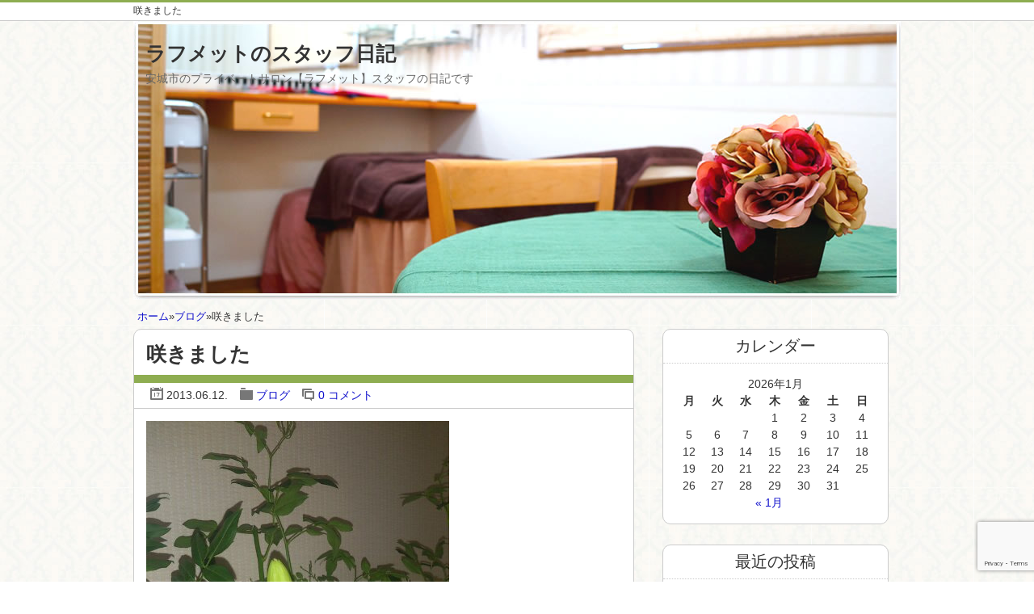

--- FILE ---
content_type: text/html; charset=UTF-8
request_url: http://rahmat-grp.com/blog/788
body_size: 42648
content:
<!DOCTYPE html>
<html lang="ja">
<head>
    <meta charset="utf-8">
    <title>咲きました  |ラフメットのスタッフ日記</title>
	<meta name="description" content="嬉しいですね。第1号咲きました。つぼみがまだあります。全部、花ひらくかなぁ～(^-^)" >
	<link rel="alternate" type="application/rss+xml" href="https://rahmat-grp.com/feed" title="お肌のことなら安城市のフェイシャルサロン【ラフメット】のRSSフィード" />
	<link rel="alternate" type="application/atom+xml" title="お肌のことなら安城市のフェイシャルサロン【ラフメット】のAtomフィード" href="https://rahmat-grp.com/feed/atom" />
    <link rel="pingback" href="http://rahmat-grp.com/awwp/xmlrpc.php">
    <!--[if lt IE 9]>  
    <script src="//html5shiv.googlecode.com/svn/trunk/html5.js"></script>
    <script src="http://css3-mediaqueries-js.googlecode.com/svn/trunk/css3-mediaqueries.js"></script> 
    <![endif]-->
    <!--[if lte IE 8]>
    <link rel="stylesheet" type="text/css" href="http://rahmat-grp.com/awwp/wp-content/themes/aw03rahmat/css/ie_blog.css" media="screen,print">	
    <style type="text/css" media="screen">
        .blogHeadTags,.blogArtilce,.blogPost blockquote,.commentWrapper ol li,
        #blogComments .children,a.more-link,.blogTableNav .page-numbers,.sideBox h2,#blogFootWidget ul,
        #blogGoTop a{
            behavior: url(http://rahmat-grp.com/awwp/wp-content/themes/aw03rahmat/js/PIE.htc);
            position:relative;
            }
    </style>
    <![endif]-->
	<script type="text/javascript" src="http://rahmat-grp.com/awwp/wp-content/themes/aw03rahmat/js/cssfx.min.js">
    </script><!--ベンダープレフィックスを自動でつけるjs-->
    <link rel="stylesheet" href="http://rahmat-grp.com/awwp/wp-content/themes/aw03rahmat/css/html5reset.css" media="screen,print" />
    <link href="http://rahmat-grp.com/awwp/wp-content/themes/aw03rahmat/style-blog.css" rel="stylesheet" class="cssfx">
    <!--Theme color-->
     <style type="text/css" media="screen">
	 	#header,#hd_nav,#footer{border-top-color:#8EAD51;}
		#primary_menu,#header-1col h1,.art_social{background-color:#8EAD51;}
        .article h2{color:#1A77A9;}
		#goTopTab a, #gotTopTab a:visited,#primary_menu a,#primary_menu a:visited,#header-1col h1{color:#FFF;}
		#goTopTab a, #gotTopTab a:visited{background-color:#8EAD51;}
		#primary_menu li{border-left-color:#FFF;}
    </style>
    <meta name='robots' content='max-image-preview:large' />
<link rel="alternate" title="oEmbed (JSON)" type="application/json+oembed" href="https://rahmat-grp.com/wp-json/oembed/1.0/embed?url=https%3A%2F%2Frahmat-grp.com%2Fblog%2F788" />
<link rel="alternate" title="oEmbed (XML)" type="text/xml+oembed" href="https://rahmat-grp.com/wp-json/oembed/1.0/embed?url=https%3A%2F%2Frahmat-grp.com%2Fblog%2F788&#038;format=xml" />
<style id='wp-img-auto-sizes-contain-inline-css' type='text/css'>
img:is([sizes=auto i],[sizes^="auto," i]){contain-intrinsic-size:3000px 1500px}
/*# sourceURL=wp-img-auto-sizes-contain-inline-css */
</style>
<style id='wp-emoji-styles-inline-css' type='text/css'>

	img.wp-smiley, img.emoji {
		display: inline !important;
		border: none !important;
		box-shadow: none !important;
		height: 1em !important;
		width: 1em !important;
		margin: 0 0.07em !important;
		vertical-align: -0.1em !important;
		background: none !important;
		padding: 0 !important;
	}
/*# sourceURL=wp-emoji-styles-inline-css */
</style>
<style id='wp-block-library-inline-css' type='text/css'>
:root{--wp-block-synced-color:#7a00df;--wp-block-synced-color--rgb:122,0,223;--wp-bound-block-color:var(--wp-block-synced-color);--wp-editor-canvas-background:#ddd;--wp-admin-theme-color:#007cba;--wp-admin-theme-color--rgb:0,124,186;--wp-admin-theme-color-darker-10:#006ba1;--wp-admin-theme-color-darker-10--rgb:0,107,160.5;--wp-admin-theme-color-darker-20:#005a87;--wp-admin-theme-color-darker-20--rgb:0,90,135;--wp-admin-border-width-focus:2px}@media (min-resolution:192dpi){:root{--wp-admin-border-width-focus:1.5px}}.wp-element-button{cursor:pointer}:root .has-very-light-gray-background-color{background-color:#eee}:root .has-very-dark-gray-background-color{background-color:#313131}:root .has-very-light-gray-color{color:#eee}:root .has-very-dark-gray-color{color:#313131}:root .has-vivid-green-cyan-to-vivid-cyan-blue-gradient-background{background:linear-gradient(135deg,#00d084,#0693e3)}:root .has-purple-crush-gradient-background{background:linear-gradient(135deg,#34e2e4,#4721fb 50%,#ab1dfe)}:root .has-hazy-dawn-gradient-background{background:linear-gradient(135deg,#faaca8,#dad0ec)}:root .has-subdued-olive-gradient-background{background:linear-gradient(135deg,#fafae1,#67a671)}:root .has-atomic-cream-gradient-background{background:linear-gradient(135deg,#fdd79a,#004a59)}:root .has-nightshade-gradient-background{background:linear-gradient(135deg,#330968,#31cdcf)}:root .has-midnight-gradient-background{background:linear-gradient(135deg,#020381,#2874fc)}:root{--wp--preset--font-size--normal:16px;--wp--preset--font-size--huge:42px}.has-regular-font-size{font-size:1em}.has-larger-font-size{font-size:2.625em}.has-normal-font-size{font-size:var(--wp--preset--font-size--normal)}.has-huge-font-size{font-size:var(--wp--preset--font-size--huge)}.has-text-align-center{text-align:center}.has-text-align-left{text-align:left}.has-text-align-right{text-align:right}.has-fit-text{white-space:nowrap!important}#end-resizable-editor-section{display:none}.aligncenter{clear:both}.items-justified-left{justify-content:flex-start}.items-justified-center{justify-content:center}.items-justified-right{justify-content:flex-end}.items-justified-space-between{justify-content:space-between}.screen-reader-text{border:0;clip-path:inset(50%);height:1px;margin:-1px;overflow:hidden;padding:0;position:absolute;width:1px;word-wrap:normal!important}.screen-reader-text:focus{background-color:#ddd;clip-path:none;color:#444;display:block;font-size:1em;height:auto;left:5px;line-height:normal;padding:15px 23px 14px;text-decoration:none;top:5px;width:auto;z-index:100000}html :where(.has-border-color){border-style:solid}html :where([style*=border-top-color]){border-top-style:solid}html :where([style*=border-right-color]){border-right-style:solid}html :where([style*=border-bottom-color]){border-bottom-style:solid}html :where([style*=border-left-color]){border-left-style:solid}html :where([style*=border-width]){border-style:solid}html :where([style*=border-top-width]){border-top-style:solid}html :where([style*=border-right-width]){border-right-style:solid}html :where([style*=border-bottom-width]){border-bottom-style:solid}html :where([style*=border-left-width]){border-left-style:solid}html :where(img[class*=wp-image-]){height:auto;max-width:100%}:where(figure){margin:0 0 1em}html :where(.is-position-sticky){--wp-admin--admin-bar--position-offset:var(--wp-admin--admin-bar--height,0px)}@media screen and (max-width:600px){html :where(.is-position-sticky){--wp-admin--admin-bar--position-offset:0px}}

/*# sourceURL=wp-block-library-inline-css */
</style><style id='global-styles-inline-css' type='text/css'>
:root{--wp--preset--aspect-ratio--square: 1;--wp--preset--aspect-ratio--4-3: 4/3;--wp--preset--aspect-ratio--3-4: 3/4;--wp--preset--aspect-ratio--3-2: 3/2;--wp--preset--aspect-ratio--2-3: 2/3;--wp--preset--aspect-ratio--16-9: 16/9;--wp--preset--aspect-ratio--9-16: 9/16;--wp--preset--color--black: #000000;--wp--preset--color--cyan-bluish-gray: #abb8c3;--wp--preset--color--white: #ffffff;--wp--preset--color--pale-pink: #f78da7;--wp--preset--color--vivid-red: #cf2e2e;--wp--preset--color--luminous-vivid-orange: #ff6900;--wp--preset--color--luminous-vivid-amber: #fcb900;--wp--preset--color--light-green-cyan: #7bdcb5;--wp--preset--color--vivid-green-cyan: #00d084;--wp--preset--color--pale-cyan-blue: #8ed1fc;--wp--preset--color--vivid-cyan-blue: #0693e3;--wp--preset--color--vivid-purple: #9b51e0;--wp--preset--gradient--vivid-cyan-blue-to-vivid-purple: linear-gradient(135deg,rgb(6,147,227) 0%,rgb(155,81,224) 100%);--wp--preset--gradient--light-green-cyan-to-vivid-green-cyan: linear-gradient(135deg,rgb(122,220,180) 0%,rgb(0,208,130) 100%);--wp--preset--gradient--luminous-vivid-amber-to-luminous-vivid-orange: linear-gradient(135deg,rgb(252,185,0) 0%,rgb(255,105,0) 100%);--wp--preset--gradient--luminous-vivid-orange-to-vivid-red: linear-gradient(135deg,rgb(255,105,0) 0%,rgb(207,46,46) 100%);--wp--preset--gradient--very-light-gray-to-cyan-bluish-gray: linear-gradient(135deg,rgb(238,238,238) 0%,rgb(169,184,195) 100%);--wp--preset--gradient--cool-to-warm-spectrum: linear-gradient(135deg,rgb(74,234,220) 0%,rgb(151,120,209) 20%,rgb(207,42,186) 40%,rgb(238,44,130) 60%,rgb(251,105,98) 80%,rgb(254,248,76) 100%);--wp--preset--gradient--blush-light-purple: linear-gradient(135deg,rgb(255,206,236) 0%,rgb(152,150,240) 100%);--wp--preset--gradient--blush-bordeaux: linear-gradient(135deg,rgb(254,205,165) 0%,rgb(254,45,45) 50%,rgb(107,0,62) 100%);--wp--preset--gradient--luminous-dusk: linear-gradient(135deg,rgb(255,203,112) 0%,rgb(199,81,192) 50%,rgb(65,88,208) 100%);--wp--preset--gradient--pale-ocean: linear-gradient(135deg,rgb(255,245,203) 0%,rgb(182,227,212) 50%,rgb(51,167,181) 100%);--wp--preset--gradient--electric-grass: linear-gradient(135deg,rgb(202,248,128) 0%,rgb(113,206,126) 100%);--wp--preset--gradient--midnight: linear-gradient(135deg,rgb(2,3,129) 0%,rgb(40,116,252) 100%);--wp--preset--font-size--small: 13px;--wp--preset--font-size--medium: 20px;--wp--preset--font-size--large: 36px;--wp--preset--font-size--x-large: 42px;--wp--preset--spacing--20: 0.44rem;--wp--preset--spacing--30: 0.67rem;--wp--preset--spacing--40: 1rem;--wp--preset--spacing--50: 1.5rem;--wp--preset--spacing--60: 2.25rem;--wp--preset--spacing--70: 3.38rem;--wp--preset--spacing--80: 5.06rem;--wp--preset--shadow--natural: 6px 6px 9px rgba(0, 0, 0, 0.2);--wp--preset--shadow--deep: 12px 12px 50px rgba(0, 0, 0, 0.4);--wp--preset--shadow--sharp: 6px 6px 0px rgba(0, 0, 0, 0.2);--wp--preset--shadow--outlined: 6px 6px 0px -3px rgb(255, 255, 255), 6px 6px rgb(0, 0, 0);--wp--preset--shadow--crisp: 6px 6px 0px rgb(0, 0, 0);}:where(.is-layout-flex){gap: 0.5em;}:where(.is-layout-grid){gap: 0.5em;}body .is-layout-flex{display: flex;}.is-layout-flex{flex-wrap: wrap;align-items: center;}.is-layout-flex > :is(*, div){margin: 0;}body .is-layout-grid{display: grid;}.is-layout-grid > :is(*, div){margin: 0;}:where(.wp-block-columns.is-layout-flex){gap: 2em;}:where(.wp-block-columns.is-layout-grid){gap: 2em;}:where(.wp-block-post-template.is-layout-flex){gap: 1.25em;}:where(.wp-block-post-template.is-layout-grid){gap: 1.25em;}.has-black-color{color: var(--wp--preset--color--black) !important;}.has-cyan-bluish-gray-color{color: var(--wp--preset--color--cyan-bluish-gray) !important;}.has-white-color{color: var(--wp--preset--color--white) !important;}.has-pale-pink-color{color: var(--wp--preset--color--pale-pink) !important;}.has-vivid-red-color{color: var(--wp--preset--color--vivid-red) !important;}.has-luminous-vivid-orange-color{color: var(--wp--preset--color--luminous-vivid-orange) !important;}.has-luminous-vivid-amber-color{color: var(--wp--preset--color--luminous-vivid-amber) !important;}.has-light-green-cyan-color{color: var(--wp--preset--color--light-green-cyan) !important;}.has-vivid-green-cyan-color{color: var(--wp--preset--color--vivid-green-cyan) !important;}.has-pale-cyan-blue-color{color: var(--wp--preset--color--pale-cyan-blue) !important;}.has-vivid-cyan-blue-color{color: var(--wp--preset--color--vivid-cyan-blue) !important;}.has-vivid-purple-color{color: var(--wp--preset--color--vivid-purple) !important;}.has-black-background-color{background-color: var(--wp--preset--color--black) !important;}.has-cyan-bluish-gray-background-color{background-color: var(--wp--preset--color--cyan-bluish-gray) !important;}.has-white-background-color{background-color: var(--wp--preset--color--white) !important;}.has-pale-pink-background-color{background-color: var(--wp--preset--color--pale-pink) !important;}.has-vivid-red-background-color{background-color: var(--wp--preset--color--vivid-red) !important;}.has-luminous-vivid-orange-background-color{background-color: var(--wp--preset--color--luminous-vivid-orange) !important;}.has-luminous-vivid-amber-background-color{background-color: var(--wp--preset--color--luminous-vivid-amber) !important;}.has-light-green-cyan-background-color{background-color: var(--wp--preset--color--light-green-cyan) !important;}.has-vivid-green-cyan-background-color{background-color: var(--wp--preset--color--vivid-green-cyan) !important;}.has-pale-cyan-blue-background-color{background-color: var(--wp--preset--color--pale-cyan-blue) !important;}.has-vivid-cyan-blue-background-color{background-color: var(--wp--preset--color--vivid-cyan-blue) !important;}.has-vivid-purple-background-color{background-color: var(--wp--preset--color--vivid-purple) !important;}.has-black-border-color{border-color: var(--wp--preset--color--black) !important;}.has-cyan-bluish-gray-border-color{border-color: var(--wp--preset--color--cyan-bluish-gray) !important;}.has-white-border-color{border-color: var(--wp--preset--color--white) !important;}.has-pale-pink-border-color{border-color: var(--wp--preset--color--pale-pink) !important;}.has-vivid-red-border-color{border-color: var(--wp--preset--color--vivid-red) !important;}.has-luminous-vivid-orange-border-color{border-color: var(--wp--preset--color--luminous-vivid-orange) !important;}.has-luminous-vivid-amber-border-color{border-color: var(--wp--preset--color--luminous-vivid-amber) !important;}.has-light-green-cyan-border-color{border-color: var(--wp--preset--color--light-green-cyan) !important;}.has-vivid-green-cyan-border-color{border-color: var(--wp--preset--color--vivid-green-cyan) !important;}.has-pale-cyan-blue-border-color{border-color: var(--wp--preset--color--pale-cyan-blue) !important;}.has-vivid-cyan-blue-border-color{border-color: var(--wp--preset--color--vivid-cyan-blue) !important;}.has-vivid-purple-border-color{border-color: var(--wp--preset--color--vivid-purple) !important;}.has-vivid-cyan-blue-to-vivid-purple-gradient-background{background: var(--wp--preset--gradient--vivid-cyan-blue-to-vivid-purple) !important;}.has-light-green-cyan-to-vivid-green-cyan-gradient-background{background: var(--wp--preset--gradient--light-green-cyan-to-vivid-green-cyan) !important;}.has-luminous-vivid-amber-to-luminous-vivid-orange-gradient-background{background: var(--wp--preset--gradient--luminous-vivid-amber-to-luminous-vivid-orange) !important;}.has-luminous-vivid-orange-to-vivid-red-gradient-background{background: var(--wp--preset--gradient--luminous-vivid-orange-to-vivid-red) !important;}.has-very-light-gray-to-cyan-bluish-gray-gradient-background{background: var(--wp--preset--gradient--very-light-gray-to-cyan-bluish-gray) !important;}.has-cool-to-warm-spectrum-gradient-background{background: var(--wp--preset--gradient--cool-to-warm-spectrum) !important;}.has-blush-light-purple-gradient-background{background: var(--wp--preset--gradient--blush-light-purple) !important;}.has-blush-bordeaux-gradient-background{background: var(--wp--preset--gradient--blush-bordeaux) !important;}.has-luminous-dusk-gradient-background{background: var(--wp--preset--gradient--luminous-dusk) !important;}.has-pale-ocean-gradient-background{background: var(--wp--preset--gradient--pale-ocean) !important;}.has-electric-grass-gradient-background{background: var(--wp--preset--gradient--electric-grass) !important;}.has-midnight-gradient-background{background: var(--wp--preset--gradient--midnight) !important;}.has-small-font-size{font-size: var(--wp--preset--font-size--small) !important;}.has-medium-font-size{font-size: var(--wp--preset--font-size--medium) !important;}.has-large-font-size{font-size: var(--wp--preset--font-size--large) !important;}.has-x-large-font-size{font-size: var(--wp--preset--font-size--x-large) !important;}
/*# sourceURL=global-styles-inline-css */
</style>

<style id='classic-theme-styles-inline-css' type='text/css'>
/*! This file is auto-generated */
.wp-block-button__link{color:#fff;background-color:#32373c;border-radius:9999px;box-shadow:none;text-decoration:none;padding:calc(.667em + 2px) calc(1.333em + 2px);font-size:1.125em}.wp-block-file__button{background:#32373c;color:#fff;text-decoration:none}
/*# sourceURL=/wp-includes/css/classic-themes.min.css */
</style>
<link rel='stylesheet' id='contact-form-7-css' href='http://rahmat-grp.com/awwp/wp-content/plugins/contact-form-7/includes/css/styles.css?ver=6.1.4' type='text/css' media='all' />
<script type="text/javascript" src="http://rahmat-grp.com/awwp/wp-includes/js/jquery/jquery.min.js?ver=3.7.1" id="jquery-core-js"></script>
<script type="text/javascript" src="http://rahmat-grp.com/awwp/wp-includes/js/jquery/jquery-migrate.min.js?ver=3.4.1" id="jquery-migrate-js"></script>
<script type="text/javascript" src="http://rahmat-grp.com/awwp/wp-content/plugins/google-analyticator/external-tracking.min.js?ver=6.5.7" id="ga-external-tracking-js"></script>
<link rel="https://api.w.org/" href="https://rahmat-grp.com/wp-json/" /><link rel="alternate" title="JSON" type="application/json" href="https://rahmat-grp.com/wp-json/wp/v2/posts/788" /><link rel="EditURI" type="application/rsd+xml" title="RSD" href="https://rahmat-grp.com/awwp/xmlrpc.php?rsd" />
<link rel="canonical" href="https://rahmat-grp.com/blog/788" />
<link rel='shortlink' href='https://rahmat-grp.com/?p=788' />
<style type="text/css">.recentcomments a{display:inline !important;padding:0 !important;margin:0 !important;}</style><style>.simplemap img{max-width:none !important;padding:0 !important;margin:0 !important;}.staticmap,.staticmap img{max-width:100% !important;height:auto !important;}.simplemap .simplemap-content{display:none;}</style>
<script>var google_map_api_key = "AIzaSyClwKEGYvK9P3lTJMnXYZs-JofyntOzuso";</script><!-- Google Analytics Tracking by Google Analyticator 6.5.7 -->
<script type="text/javascript">
    var analyticsFileTypes = [];
    var analyticsSnippet = 'disabled';
    var analyticsEventTracking = 'enabled';
</script>
<script type="text/javascript">
	(function(i,s,o,g,r,a,m){i['GoogleAnalyticsObject']=r;i[r]=i[r]||function(){
	(i[r].q=i[r].q||[]).push(arguments)},i[r].l=1*new Date();a=s.createElement(o),
	m=s.getElementsByTagName(o)[0];a.async=1;a.src=g;m.parentNode.insertBefore(a,m)
	})(window,document,'script','//www.google-analytics.com/analytics.js','ga');
	ga('create', 'UA-33537352-1', 'auto');
 
	ga('send', 'pageview');
</script>
</head>

<body id="top" style="background-color:#FFF;background-image:url(https://rahmat-grp.com/awwp/wp-content/uploads/2012/11/bk_body.jpg);background-repeat:repeat;background-position: top left;" >

<header id="header">
	<div id="wrapper_h1">
	<h1>  咲きました</h1>        <div id="head_nav" class="clearfix">
        <!--メニュー無し-->        </div>
    </div>
    <div id="content_header">
    <div id="hd_title">
        <a href="https://rahmat-grp.com/blog">ラフメットのスタッフ日記</a>
        <div id="hd_summary">安城市のプライベートサロン【ラフメット】スタッフの日記です</div> 
    </div>
    <div id="hd_logo">
        <img src="https://rahmat-grp.com/awwp/wp-content/uploads/blog-hd-img.jpg" alt="">      
    </div>
    
    </div>
</header>
<div id="main" class="clearfix">
<div id="hd_bread" class="clearfix"><ol><li><a href="https://rahmat-grp.com/blog">ホーム</a></li><li>&raquo;<a href="https://rahmat-grp.com/blog/category/%e3%83%96%e3%83%ad%e3%82%b0">ブログ</a></li><li>&raquo;咲きました</li></ol></div>	<div id="content" class="f_left">
                <div class="wrapper_post">
        <article class="article">
            <header class="art_header">
                <h1>咲きました</h1>
                <div class="art_social"></div>
                <div class="postData clearfix">
                    <span class="date">2013.06.12.</span>
                    <span class="category"><a href="https://rahmat-grp.com/blog/category/%e3%83%96%e3%83%ad%e3%82%b0" rel="category tag">ブログ</a></span>
                    <span class="comments"><a href="https://rahmat-grp.com/blog/788#respond">0 コメント</a></span>
                                    </div>
            </header>
            <section>
            <a href="https://rahmat-grp.com/awwp/wp-content/uploads/wpid-DSC_0201.jpg"><img decoding="async" title="DSC_0201.jpg" class="alignnone size-full" alt="image" src="https://rahmat-grp.com/awwp/wp-content/uploads/wpid-DSC_0201.jpg" /></a>



嬉しいですね。第1号咲きました。
つぼみがまだあります。
全部、花ひらくかなぁ～(^-^) 
            </section>
            <nav  class="to-be-continue-single clearfix">
            	<div id="goPreviousPost">&laquo; <a href="https://rahmat-grp.com/blog/786" rel="prev">前の記事</a> </div>
				<div id="goNextPost"> <a href="https://rahmat-grp.com/blog/790" rel="next">次の記事</a> &raquo;</div>
        	</nav>
            <footer class="art_footer">
                <div class="postData clearfix">
                    <span class="date">2013.06.12.</span>
                    <span class="category"><a href="https://rahmat-grp.com/blog/category/%e3%83%96%e3%83%ad%e3%82%b0" rel="category tag">ブログ</a></span>
                    <span class="comments"><a href="https://rahmat-grp.com/blog/788#respond">0 コメント</a></span>
                                    </div>
                <div class="art_social"></div>
            </footer>    
        </article>
        <!--★★コメントスタート-->
		
<!-- You can start editing here. -->

<section>
	<div id="comments">
	<h2>コメント＆トラックバック</h2>
    <div class="commentWrapper clearfix">
	            <p>この記事へのコメントはありません。</p>
            </div>
        <h3><a id="respond" name="respond"></a>コメントする</h3> 
    <div class="commentWrapper"> 
    <div id="cancel-comment-reply"> <small><a rel="nofollow" id="cancel-comment-reply-link" href="/blog/788#respond" style="display:none;">返信をキャンセルする。</a></small> </div> 
        <form action="https://rahmat-grp.com/awwp/wp-comments-post.php" method="post" id="commentform">
                   
                    <dl>
              <dt><label for="author">名前（必須）</label></dt>
                <dd>
                  <input type="text" name="author" id="author" value="" tabindex="1" />
                </dd>
              <dt><label for="email">メール(必須) ※メールアドレスは公開されません。</label></dt>
                <dd>
                  <input type="text" name="email" id="email" value="" tabindex="2" />
                </dd>
              <dt><label for="url">Webサイト</label></dt>
                <dd>
                  <input type="text" name="url" id="url" value="" tabindex="3" />
                </dd>             
          </dl>
                                
          <p><label for="comment">コメント</label><br />
          <textarea name="comment" id="comment" rows="10" tabindex="4"></textarea></p>
                    
            <div><input name="submit" type="submit" id="submit" tabindex="5" value="コメントを投稿！" />
            <input type="hidden" name="comment_post_ID" value="788" /></div>
          <input type='hidden' name='comment_post_ID' value='788' id='comment_post_ID' />
<input type='hidden' name='comment_parent' id='comment_parent' value='0' />
		  <p style="display: none;"><input type="hidden" id="akismet_comment_nonce" name="akismet_comment_nonce" value="72d8336852" /></p><p style="display: none !important;" class="akismet-fields-container" data-prefix="ak_"><label>&#916;<textarea name="ak_hp_textarea" cols="45" rows="8" maxlength="100"></textarea></label><input type="hidden" id="ak_js_1" name="ak_js" value="91"/><script>document.getElementById( "ak_js_1" ).setAttribute( "value", ( new Date() ).getTime() );</script></p><p class="tsa_param_field_tsa_" style="display:none;">email confirm<span class="required">*</span><input type="text" name="tsa_email_param_field___" id="tsa_email_param_field___" size="30" value="" />
	</p><p class="tsa_param_field_tsa_2" style="display:none;">post date<span class="required">*</span><input type="text" name="tsa_param_field_tsa_3" id="tsa_param_field_tsa_3" size="30" value="2026-01-19 07:24:53" />
	</p><p id="throwsSpamAway">日本語が含まれない投稿は無視されますのでご注意ください。（スパム対策）</p>                 
        </form>
</div>
			<h2>トラックバックURL</h2>
    <div class="commentWrapper">
        <p id="trackbacks">
            このエントリーのトラックバックURL<br />
            <input type="text" readonly="readonly" id="trackbackurl" value="https://rahmat-grp.com/blog/788/trackback"> 
            </p>
</div>
           
</div>
</section>
 
		<!--★コメントここまで--> 
        </div>
         
        
        <div class="widget_bottom">
        	        </div>
    </div>
    <div id="sidebar" class="sb_right">
        <div id="calendar-2" class="sideBox"><h2>カレンダー</h2><div id="calendar_wrap" class="calendar_wrap"><table id="wp-calendar" class="wp-calendar-table">
	<caption>2026年1月</caption>
	<thead>
	<tr>
		<th scope="col" aria-label="月曜日">月</th>
		<th scope="col" aria-label="火曜日">火</th>
		<th scope="col" aria-label="水曜日">水</th>
		<th scope="col" aria-label="木曜日">木</th>
		<th scope="col" aria-label="金曜日">金</th>
		<th scope="col" aria-label="土曜日">土</th>
		<th scope="col" aria-label="日曜日">日</th>
	</tr>
	</thead>
	<tbody>
	<tr>
		<td colspan="3" class="pad">&nbsp;</td><td>1</td><td>2</td><td>3</td><td>4</td>
	</tr>
	<tr>
		<td>5</td><td>6</td><td>7</td><td>8</td><td>9</td><td>10</td><td>11</td>
	</tr>
	<tr>
		<td>12</td><td>13</td><td>14</td><td>15</td><td>16</td><td>17</td><td>18</td>
	</tr>
	<tr>
		<td id="today">19</td><td>20</td><td>21</td><td>22</td><td>23</td><td>24</td><td>25</td>
	</tr>
	<tr>
		<td>26</td><td>27</td><td>28</td><td>29</td><td>30</td><td>31</td>
		<td class="pad" colspan="1">&nbsp;</td>
	</tr>
	</tbody>
	</table><nav aria-label="前と次の月" class="wp-calendar-nav">
		<span class="wp-calendar-nav-prev"><a href="https://rahmat-grp.com/blog/date/2025/01">&laquo; 1月</a></span>
		<span class="pad">&nbsp;</span>
		<span class="wp-calendar-nav-next">&nbsp;</span>
	</nav></div></div>
		<div id="recent-posts-2" class="sideBox">
		<h2>最近の投稿</h2>
		<ul>
											<li>
					<a href="https://rahmat-grp.com/blog/2269">ご挨拶</a>
									</li>
											<li>
					<a href="https://rahmat-grp.com/blog/2264">ご挨拶</a>
									</li>
											<li>
					<a href="https://rahmat-grp.com/blog/2262">真冬の乾燥</a>
									</li>
											<li>
					<a href="https://rahmat-grp.com/blog/2209">ラフメットでは</a>
									</li>
											<li>
					<a href="https://rahmat-grp.com/blog/2189">マスク荒れ、小鼻のザラザラ、</a>
									</li>
					</ul>

		</div><div id="recent-comments-2" class="sideBox"><h2>最近のコメント</h2><ul id="recentcomments"></ul></div><div id="categories-2" class="sideBox"><h2>カテゴリー</h2>
			<ul>
					<li class="cat-item cat-item-7"><a href="https://rahmat-grp.com/blog/category/%e3%82%b0%e3%83%ab%e3%83%a1">グルメ</a>
</li>
	<li class="cat-item cat-item-10"><a href="https://rahmat-grp.com/blog/category/%e3%82%b9%e3%82%ad%e3%83%b3%e3%82%b1%e3%82%a2">スキンケア</a>
</li>
	<li class="cat-item cat-item-11"><a href="https://rahmat-grp.com/blog/category/%e3%83%88%e3%83%aa%e3%83%bc%e3%83%88%e3%83%a1%e3%83%b3%e3%83%88">トリートメント</a>
</li>
	<li class="cat-item cat-item-14"><a href="https://rahmat-grp.com/blog/category/%e3%83%8d%e3%82%a4%e3%83%ab">ネイル</a>
</li>
	<li class="cat-item cat-item-6"><a href="https://rahmat-grp.com/blog/category/%e3%83%96%e3%83%ad%e3%82%b0">ブログ</a>
</li>
	<li class="cat-item cat-item-5"><a href="https://rahmat-grp.com/blog/category/%e3%83%a1%e3%82%a4%e3%82%af">メイク</a>
</li>
	<li class="cat-item cat-item-1"><a href="https://rahmat-grp.com/blog/category/%e6%9c%aa%e5%88%86%e9%a1%9e">未分類</a>
</li>
			</ul>

			</div><div id="archives-2" class="sideBox"><h2>月別アーカイブ</h2>
			<ul>
					<li><a href='https://rahmat-grp.com/blog/date/2025/01'>2025年1月</a></li>
	<li><a href='https://rahmat-grp.com/blog/date/2024/12'>2024年12月</a></li>
	<li><a href='https://rahmat-grp.com/blog/date/2021/02'>2021年2月</a></li>
	<li><a href='https://rahmat-grp.com/blog/date/2020/06'>2020年6月</a></li>
	<li><a href='https://rahmat-grp.com/blog/date/2020/05'>2020年5月</a></li>
	<li><a href='https://rahmat-grp.com/blog/date/2020/04'>2020年4月</a></li>
	<li><a href='https://rahmat-grp.com/blog/date/2020/01'>2020年1月</a></li>
	<li><a href='https://rahmat-grp.com/blog/date/2019/12'>2019年12月</a></li>
	<li><a href='https://rahmat-grp.com/blog/date/2019/09'>2019年9月</a></li>
	<li><a href='https://rahmat-grp.com/blog/date/2019/08'>2019年8月</a></li>
	<li><a href='https://rahmat-grp.com/blog/date/2019/07'>2019年7月</a></li>
	<li><a href='https://rahmat-grp.com/blog/date/2019/05'>2019年5月</a></li>
	<li><a href='https://rahmat-grp.com/blog/date/2019/04'>2019年4月</a></li>
	<li><a href='https://rahmat-grp.com/blog/date/2019/02'>2019年2月</a></li>
	<li><a href='https://rahmat-grp.com/blog/date/2019/01'>2019年1月</a></li>
	<li><a href='https://rahmat-grp.com/blog/date/2018/12'>2018年12月</a></li>
	<li><a href='https://rahmat-grp.com/blog/date/2018/11'>2018年11月</a></li>
	<li><a href='https://rahmat-grp.com/blog/date/2018/10'>2018年10月</a></li>
	<li><a href='https://rahmat-grp.com/blog/date/2018/09'>2018年9月</a></li>
	<li><a href='https://rahmat-grp.com/blog/date/2018/08'>2018年8月</a></li>
	<li><a href='https://rahmat-grp.com/blog/date/2018/07'>2018年7月</a></li>
	<li><a href='https://rahmat-grp.com/blog/date/2018/06'>2018年6月</a></li>
	<li><a href='https://rahmat-grp.com/blog/date/2018/05'>2018年5月</a></li>
	<li><a href='https://rahmat-grp.com/blog/date/2018/04'>2018年4月</a></li>
	<li><a href='https://rahmat-grp.com/blog/date/2018/03'>2018年3月</a></li>
	<li><a href='https://rahmat-grp.com/blog/date/2018/02'>2018年2月</a></li>
	<li><a href='https://rahmat-grp.com/blog/date/2018/01'>2018年1月</a></li>
	<li><a href='https://rahmat-grp.com/blog/date/2017/12'>2017年12月</a></li>
	<li><a href='https://rahmat-grp.com/blog/date/2017/11'>2017年11月</a></li>
	<li><a href='https://rahmat-grp.com/blog/date/2017/09'>2017年9月</a></li>
	<li><a href='https://rahmat-grp.com/blog/date/2017/08'>2017年8月</a></li>
	<li><a href='https://rahmat-grp.com/blog/date/2017/07'>2017年7月</a></li>
	<li><a href='https://rahmat-grp.com/blog/date/2017/06'>2017年6月</a></li>
	<li><a href='https://rahmat-grp.com/blog/date/2017/05'>2017年5月</a></li>
	<li><a href='https://rahmat-grp.com/blog/date/2017/04'>2017年4月</a></li>
	<li><a href='https://rahmat-grp.com/blog/date/2017/03'>2017年3月</a></li>
	<li><a href='https://rahmat-grp.com/blog/date/2017/02'>2017年2月</a></li>
	<li><a href='https://rahmat-grp.com/blog/date/2017/01'>2017年1月</a></li>
	<li><a href='https://rahmat-grp.com/blog/date/2016/12'>2016年12月</a></li>
	<li><a href='https://rahmat-grp.com/blog/date/2016/08'>2016年8月</a></li>
	<li><a href='https://rahmat-grp.com/blog/date/2016/07'>2016年7月</a></li>
	<li><a href='https://rahmat-grp.com/blog/date/2016/06'>2016年6月</a></li>
	<li><a href='https://rahmat-grp.com/blog/date/2016/05'>2016年5月</a></li>
	<li><a href='https://rahmat-grp.com/blog/date/2016/04'>2016年4月</a></li>
	<li><a href='https://rahmat-grp.com/blog/date/2016/03'>2016年3月</a></li>
	<li><a href='https://rahmat-grp.com/blog/date/2016/02'>2016年2月</a></li>
	<li><a href='https://rahmat-grp.com/blog/date/2016/01'>2016年1月</a></li>
	<li><a href='https://rahmat-grp.com/blog/date/2015/12'>2015年12月</a></li>
	<li><a href='https://rahmat-grp.com/blog/date/2015/10'>2015年10月</a></li>
	<li><a href='https://rahmat-grp.com/blog/date/2015/09'>2015年9月</a></li>
	<li><a href='https://rahmat-grp.com/blog/date/2015/08'>2015年8月</a></li>
	<li><a href='https://rahmat-grp.com/blog/date/2015/07'>2015年7月</a></li>
	<li><a href='https://rahmat-grp.com/blog/date/2015/06'>2015年6月</a></li>
	<li><a href='https://rahmat-grp.com/blog/date/2015/05'>2015年5月</a></li>
	<li><a href='https://rahmat-grp.com/blog/date/2015/04'>2015年4月</a></li>
	<li><a href='https://rahmat-grp.com/blog/date/2015/03'>2015年3月</a></li>
	<li><a href='https://rahmat-grp.com/blog/date/2015/02'>2015年2月</a></li>
	<li><a href='https://rahmat-grp.com/blog/date/2015/01'>2015年1月</a></li>
	<li><a href='https://rahmat-grp.com/blog/date/2014/12'>2014年12月</a></li>
	<li><a href='https://rahmat-grp.com/blog/date/2014/11'>2014年11月</a></li>
	<li><a href='https://rahmat-grp.com/blog/date/2014/10'>2014年10月</a></li>
	<li><a href='https://rahmat-grp.com/blog/date/2014/09'>2014年9月</a></li>
	<li><a href='https://rahmat-grp.com/blog/date/2014/08'>2014年8月</a></li>
	<li><a href='https://rahmat-grp.com/blog/date/2014/07'>2014年7月</a></li>
	<li><a href='https://rahmat-grp.com/blog/date/2014/06'>2014年6月</a></li>
	<li><a href='https://rahmat-grp.com/blog/date/2014/05'>2014年5月</a></li>
	<li><a href='https://rahmat-grp.com/blog/date/2014/04'>2014年4月</a></li>
	<li><a href='https://rahmat-grp.com/blog/date/2014/03'>2014年3月</a></li>
	<li><a href='https://rahmat-grp.com/blog/date/2014/02'>2014年2月</a></li>
	<li><a href='https://rahmat-grp.com/blog/date/2014/01'>2014年1月</a></li>
	<li><a href='https://rahmat-grp.com/blog/date/2013/12'>2013年12月</a></li>
	<li><a href='https://rahmat-grp.com/blog/date/2013/11'>2013年11月</a></li>
	<li><a href='https://rahmat-grp.com/blog/date/2013/10'>2013年10月</a></li>
	<li><a href='https://rahmat-grp.com/blog/date/2013/09'>2013年9月</a></li>
	<li><a href='https://rahmat-grp.com/blog/date/2013/08'>2013年8月</a></li>
	<li><a href='https://rahmat-grp.com/blog/date/2013/06'>2013年6月</a></li>
	<li><a href='https://rahmat-grp.com/blog/date/2013/05'>2013年5月</a></li>
	<li><a href='https://rahmat-grp.com/blog/date/2013/04'>2013年4月</a></li>
	<li><a href='https://rahmat-grp.com/blog/date/2013/03'>2013年3月</a></li>
	<li><a href='https://rahmat-grp.com/blog/date/2013/02'>2013年2月</a></li>
	<li><a href='https://rahmat-grp.com/blog/date/2013/01'>2013年1月</a></li>
	<li><a href='https://rahmat-grp.com/blog/date/2012/12'>2012年12月</a></li>
			</ul>

			</div>                 
    </div></div><!--end #main-->
	<footer id="footer">
    	<div id="goTopTab"><a href="#top">ページトップへ</a></div>
        <div id="footContent"> 
            <div class="footColmunR">
                <!--メニュー無し-->            </div>  
            <div class="footColmunL">
                <h2><a href="https://rahmat-grp.com/blog">ラフメット ブログ</a></h2>
                <div id="ft_summary">安城市のプライベートサロン【ラフメット】スタッフの日記です</div> 
			</div>
                 
            <small>Copyright© <a href="https://rahmat-grp.com/blog/">2012-2026 ラフメット ブログ</a> all right reserved</small>
		</div>
    </footer>
</div>
<script type="speculationrules">
{"prefetch":[{"source":"document","where":{"and":[{"href_matches":"/*"},{"not":{"href_matches":["/awwp/wp-*.php","/awwp/wp-admin/*","/awwp/wp-content/uploads/*","/awwp/wp-content/*","/awwp/wp-content/plugins/*","/awwp/wp-content/themes/aw03rahmat/*","/*\\?(.+)"]}},{"not":{"selector_matches":"a[rel~=\"nofollow\"]"}},{"not":{"selector_matches":".no-prefetch, .no-prefetch a"}}]},"eagerness":"conservative"}]}
</script>
<script type="text/javascript" src="http://rahmat-grp.com/awwp/wp-includes/js/dist/hooks.min.js?ver=dd5603f07f9220ed27f1" id="wp-hooks-js"></script>
<script type="text/javascript" src="http://rahmat-grp.com/awwp/wp-includes/js/dist/i18n.min.js?ver=c26c3dc7bed366793375" id="wp-i18n-js"></script>
<script type="text/javascript" id="wp-i18n-js-after">
/* <![CDATA[ */
wp.i18n.setLocaleData( { 'text direction\u0004ltr': [ 'ltr' ] } );
//# sourceURL=wp-i18n-js-after
/* ]]> */
</script>
<script type="text/javascript" src="http://rahmat-grp.com/awwp/wp-content/plugins/contact-form-7/includes/swv/js/index.js?ver=6.1.4" id="swv-js"></script>
<script type="text/javascript" id="contact-form-7-js-translations">
/* <![CDATA[ */
( function( domain, translations ) {
	var localeData = translations.locale_data[ domain ] || translations.locale_data.messages;
	localeData[""].domain = domain;
	wp.i18n.setLocaleData( localeData, domain );
} )( "contact-form-7", {"translation-revision-date":"2025-11-30 08:12:23+0000","generator":"GlotPress\/4.0.3","domain":"messages","locale_data":{"messages":{"":{"domain":"messages","plural-forms":"nplurals=1; plural=0;","lang":"ja_JP"},"This contact form is placed in the wrong place.":["\u3053\u306e\u30b3\u30f3\u30bf\u30af\u30c8\u30d5\u30a9\u30fc\u30e0\u306f\u9593\u9055\u3063\u305f\u4f4d\u7f6e\u306b\u7f6e\u304b\u308c\u3066\u3044\u307e\u3059\u3002"],"Error:":["\u30a8\u30e9\u30fc:"]}},"comment":{"reference":"includes\/js\/index.js"}} );
//# sourceURL=contact-form-7-js-translations
/* ]]> */
</script>
<script type="text/javascript" id="contact-form-7-js-before">
/* <![CDATA[ */
var wpcf7 = {
    "api": {
        "root": "https:\/\/rahmat-grp.com\/wp-json\/",
        "namespace": "contact-form-7\/v1"
    }
};
//# sourceURL=contact-form-7-js-before
/* ]]> */
</script>
<script type="text/javascript" src="http://rahmat-grp.com/awwp/wp-content/plugins/contact-form-7/includes/js/index.js?ver=6.1.4" id="contact-form-7-js"></script>
<script type="text/javascript" src="https://www.google.com/recaptcha/api.js?render=6Lefm74UAAAAAGQsXH31Xgp1n6jeqZ6XdY95ljJL&amp;ver=3.0" id="google-recaptcha-js"></script>
<script type="text/javascript" src="http://rahmat-grp.com/awwp/wp-includes/js/dist/vendor/wp-polyfill.min.js?ver=3.15.0" id="wp-polyfill-js"></script>
<script type="text/javascript" id="wpcf7-recaptcha-js-before">
/* <![CDATA[ */
var wpcf7_recaptcha = {
    "sitekey": "6Lefm74UAAAAAGQsXH31Xgp1n6jeqZ6XdY95ljJL",
    "actions": {
        "homepage": "homepage",
        "contactform": "contactform"
    }
};
//# sourceURL=wpcf7-recaptcha-js-before
/* ]]> */
</script>
<script type="text/javascript" src="http://rahmat-grp.com/awwp/wp-content/plugins/contact-form-7/modules/recaptcha/index.js?ver=6.1.4" id="wpcf7-recaptcha-js"></script>
<script type="text/javascript" src="http://rahmat-grp.com/awwp/wp-content/plugins/throws-spam-away/js/tsa_params.min.js?ver=3.8.1" id="throws-spam-away-script-js"></script>
<script defer type="text/javascript" src="http://rahmat-grp.com/awwp/wp-content/plugins/akismet/_inc/akismet-frontend.js?ver=1762978866" id="akismet-frontend-js"></script>
<script id="wp-emoji-settings" type="application/json">
{"baseUrl":"https://s.w.org/images/core/emoji/17.0.2/72x72/","ext":".png","svgUrl":"https://s.w.org/images/core/emoji/17.0.2/svg/","svgExt":".svg","source":{"concatemoji":"http://rahmat-grp.com/awwp/wp-includes/js/wp-emoji-release.min.js?ver=6.9"}}
</script>
<script type="module">
/* <![CDATA[ */
/*! This file is auto-generated */
const a=JSON.parse(document.getElementById("wp-emoji-settings").textContent),o=(window._wpemojiSettings=a,"wpEmojiSettingsSupports"),s=["flag","emoji"];function i(e){try{var t={supportTests:e,timestamp:(new Date).valueOf()};sessionStorage.setItem(o,JSON.stringify(t))}catch(e){}}function c(e,t,n){e.clearRect(0,0,e.canvas.width,e.canvas.height),e.fillText(t,0,0);t=new Uint32Array(e.getImageData(0,0,e.canvas.width,e.canvas.height).data);e.clearRect(0,0,e.canvas.width,e.canvas.height),e.fillText(n,0,0);const a=new Uint32Array(e.getImageData(0,0,e.canvas.width,e.canvas.height).data);return t.every((e,t)=>e===a[t])}function p(e,t){e.clearRect(0,0,e.canvas.width,e.canvas.height),e.fillText(t,0,0);var n=e.getImageData(16,16,1,1);for(let e=0;e<n.data.length;e++)if(0!==n.data[e])return!1;return!0}function u(e,t,n,a){switch(t){case"flag":return n(e,"\ud83c\udff3\ufe0f\u200d\u26a7\ufe0f","\ud83c\udff3\ufe0f\u200b\u26a7\ufe0f")?!1:!n(e,"\ud83c\udde8\ud83c\uddf6","\ud83c\udde8\u200b\ud83c\uddf6")&&!n(e,"\ud83c\udff4\udb40\udc67\udb40\udc62\udb40\udc65\udb40\udc6e\udb40\udc67\udb40\udc7f","\ud83c\udff4\u200b\udb40\udc67\u200b\udb40\udc62\u200b\udb40\udc65\u200b\udb40\udc6e\u200b\udb40\udc67\u200b\udb40\udc7f");case"emoji":return!a(e,"\ud83e\u1fac8")}return!1}function f(e,t,n,a){let r;const o=(r="undefined"!=typeof WorkerGlobalScope&&self instanceof WorkerGlobalScope?new OffscreenCanvas(300,150):document.createElement("canvas")).getContext("2d",{willReadFrequently:!0}),s=(o.textBaseline="top",o.font="600 32px Arial",{});return e.forEach(e=>{s[e]=t(o,e,n,a)}),s}function r(e){var t=document.createElement("script");t.src=e,t.defer=!0,document.head.appendChild(t)}a.supports={everything:!0,everythingExceptFlag:!0},new Promise(t=>{let n=function(){try{var e=JSON.parse(sessionStorage.getItem(o));if("object"==typeof e&&"number"==typeof e.timestamp&&(new Date).valueOf()<e.timestamp+604800&&"object"==typeof e.supportTests)return e.supportTests}catch(e){}return null}();if(!n){if("undefined"!=typeof Worker&&"undefined"!=typeof OffscreenCanvas&&"undefined"!=typeof URL&&URL.createObjectURL&&"undefined"!=typeof Blob)try{var e="postMessage("+f.toString()+"("+[JSON.stringify(s),u.toString(),c.toString(),p.toString()].join(",")+"));",a=new Blob([e],{type:"text/javascript"});const r=new Worker(URL.createObjectURL(a),{name:"wpTestEmojiSupports"});return void(r.onmessage=e=>{i(n=e.data),r.terminate(),t(n)})}catch(e){}i(n=f(s,u,c,p))}t(n)}).then(e=>{for(const n in e)a.supports[n]=e[n],a.supports.everything=a.supports.everything&&a.supports[n],"flag"!==n&&(a.supports.everythingExceptFlag=a.supports.everythingExceptFlag&&a.supports[n]);var t;a.supports.everythingExceptFlag=a.supports.everythingExceptFlag&&!a.supports.flag,a.supports.everything||((t=a.source||{}).concatemoji?r(t.concatemoji):t.wpemoji&&t.twemoji&&(r(t.twemoji),r(t.wpemoji)))});
//# sourceURL=http://rahmat-grp.com/awwp/wp-includes/js/wp-emoji-loader.min.js
/* ]]> */
</script>
</body>
</html>

--- FILE ---
content_type: text/html; charset=utf-8
request_url: https://www.google.com/recaptcha/api2/anchor?ar=1&k=6Lefm74UAAAAAGQsXH31Xgp1n6jeqZ6XdY95ljJL&co=aHR0cDovL3JhaG1hdC1ncnAuY29tOjgw&hl=en&v=PoyoqOPhxBO7pBk68S4YbpHZ&size=invisible&anchor-ms=20000&execute-ms=30000&cb=3vtd0agv84fa
body_size: 48781
content:
<!DOCTYPE HTML><html dir="ltr" lang="en"><head><meta http-equiv="Content-Type" content="text/html; charset=UTF-8">
<meta http-equiv="X-UA-Compatible" content="IE=edge">
<title>reCAPTCHA</title>
<style type="text/css">
/* cyrillic-ext */
@font-face {
  font-family: 'Roboto';
  font-style: normal;
  font-weight: 400;
  font-stretch: 100%;
  src: url(//fonts.gstatic.com/s/roboto/v48/KFO7CnqEu92Fr1ME7kSn66aGLdTylUAMa3GUBHMdazTgWw.woff2) format('woff2');
  unicode-range: U+0460-052F, U+1C80-1C8A, U+20B4, U+2DE0-2DFF, U+A640-A69F, U+FE2E-FE2F;
}
/* cyrillic */
@font-face {
  font-family: 'Roboto';
  font-style: normal;
  font-weight: 400;
  font-stretch: 100%;
  src: url(//fonts.gstatic.com/s/roboto/v48/KFO7CnqEu92Fr1ME7kSn66aGLdTylUAMa3iUBHMdazTgWw.woff2) format('woff2');
  unicode-range: U+0301, U+0400-045F, U+0490-0491, U+04B0-04B1, U+2116;
}
/* greek-ext */
@font-face {
  font-family: 'Roboto';
  font-style: normal;
  font-weight: 400;
  font-stretch: 100%;
  src: url(//fonts.gstatic.com/s/roboto/v48/KFO7CnqEu92Fr1ME7kSn66aGLdTylUAMa3CUBHMdazTgWw.woff2) format('woff2');
  unicode-range: U+1F00-1FFF;
}
/* greek */
@font-face {
  font-family: 'Roboto';
  font-style: normal;
  font-weight: 400;
  font-stretch: 100%;
  src: url(//fonts.gstatic.com/s/roboto/v48/KFO7CnqEu92Fr1ME7kSn66aGLdTylUAMa3-UBHMdazTgWw.woff2) format('woff2');
  unicode-range: U+0370-0377, U+037A-037F, U+0384-038A, U+038C, U+038E-03A1, U+03A3-03FF;
}
/* math */
@font-face {
  font-family: 'Roboto';
  font-style: normal;
  font-weight: 400;
  font-stretch: 100%;
  src: url(//fonts.gstatic.com/s/roboto/v48/KFO7CnqEu92Fr1ME7kSn66aGLdTylUAMawCUBHMdazTgWw.woff2) format('woff2');
  unicode-range: U+0302-0303, U+0305, U+0307-0308, U+0310, U+0312, U+0315, U+031A, U+0326-0327, U+032C, U+032F-0330, U+0332-0333, U+0338, U+033A, U+0346, U+034D, U+0391-03A1, U+03A3-03A9, U+03B1-03C9, U+03D1, U+03D5-03D6, U+03F0-03F1, U+03F4-03F5, U+2016-2017, U+2034-2038, U+203C, U+2040, U+2043, U+2047, U+2050, U+2057, U+205F, U+2070-2071, U+2074-208E, U+2090-209C, U+20D0-20DC, U+20E1, U+20E5-20EF, U+2100-2112, U+2114-2115, U+2117-2121, U+2123-214F, U+2190, U+2192, U+2194-21AE, U+21B0-21E5, U+21F1-21F2, U+21F4-2211, U+2213-2214, U+2216-22FF, U+2308-230B, U+2310, U+2319, U+231C-2321, U+2336-237A, U+237C, U+2395, U+239B-23B7, U+23D0, U+23DC-23E1, U+2474-2475, U+25AF, U+25B3, U+25B7, U+25BD, U+25C1, U+25CA, U+25CC, U+25FB, U+266D-266F, U+27C0-27FF, U+2900-2AFF, U+2B0E-2B11, U+2B30-2B4C, U+2BFE, U+3030, U+FF5B, U+FF5D, U+1D400-1D7FF, U+1EE00-1EEFF;
}
/* symbols */
@font-face {
  font-family: 'Roboto';
  font-style: normal;
  font-weight: 400;
  font-stretch: 100%;
  src: url(//fonts.gstatic.com/s/roboto/v48/KFO7CnqEu92Fr1ME7kSn66aGLdTylUAMaxKUBHMdazTgWw.woff2) format('woff2');
  unicode-range: U+0001-000C, U+000E-001F, U+007F-009F, U+20DD-20E0, U+20E2-20E4, U+2150-218F, U+2190, U+2192, U+2194-2199, U+21AF, U+21E6-21F0, U+21F3, U+2218-2219, U+2299, U+22C4-22C6, U+2300-243F, U+2440-244A, U+2460-24FF, U+25A0-27BF, U+2800-28FF, U+2921-2922, U+2981, U+29BF, U+29EB, U+2B00-2BFF, U+4DC0-4DFF, U+FFF9-FFFB, U+10140-1018E, U+10190-1019C, U+101A0, U+101D0-101FD, U+102E0-102FB, U+10E60-10E7E, U+1D2C0-1D2D3, U+1D2E0-1D37F, U+1F000-1F0FF, U+1F100-1F1AD, U+1F1E6-1F1FF, U+1F30D-1F30F, U+1F315, U+1F31C, U+1F31E, U+1F320-1F32C, U+1F336, U+1F378, U+1F37D, U+1F382, U+1F393-1F39F, U+1F3A7-1F3A8, U+1F3AC-1F3AF, U+1F3C2, U+1F3C4-1F3C6, U+1F3CA-1F3CE, U+1F3D4-1F3E0, U+1F3ED, U+1F3F1-1F3F3, U+1F3F5-1F3F7, U+1F408, U+1F415, U+1F41F, U+1F426, U+1F43F, U+1F441-1F442, U+1F444, U+1F446-1F449, U+1F44C-1F44E, U+1F453, U+1F46A, U+1F47D, U+1F4A3, U+1F4B0, U+1F4B3, U+1F4B9, U+1F4BB, U+1F4BF, U+1F4C8-1F4CB, U+1F4D6, U+1F4DA, U+1F4DF, U+1F4E3-1F4E6, U+1F4EA-1F4ED, U+1F4F7, U+1F4F9-1F4FB, U+1F4FD-1F4FE, U+1F503, U+1F507-1F50B, U+1F50D, U+1F512-1F513, U+1F53E-1F54A, U+1F54F-1F5FA, U+1F610, U+1F650-1F67F, U+1F687, U+1F68D, U+1F691, U+1F694, U+1F698, U+1F6AD, U+1F6B2, U+1F6B9-1F6BA, U+1F6BC, U+1F6C6-1F6CF, U+1F6D3-1F6D7, U+1F6E0-1F6EA, U+1F6F0-1F6F3, U+1F6F7-1F6FC, U+1F700-1F7FF, U+1F800-1F80B, U+1F810-1F847, U+1F850-1F859, U+1F860-1F887, U+1F890-1F8AD, U+1F8B0-1F8BB, U+1F8C0-1F8C1, U+1F900-1F90B, U+1F93B, U+1F946, U+1F984, U+1F996, U+1F9E9, U+1FA00-1FA6F, U+1FA70-1FA7C, U+1FA80-1FA89, U+1FA8F-1FAC6, U+1FACE-1FADC, U+1FADF-1FAE9, U+1FAF0-1FAF8, U+1FB00-1FBFF;
}
/* vietnamese */
@font-face {
  font-family: 'Roboto';
  font-style: normal;
  font-weight: 400;
  font-stretch: 100%;
  src: url(//fonts.gstatic.com/s/roboto/v48/KFO7CnqEu92Fr1ME7kSn66aGLdTylUAMa3OUBHMdazTgWw.woff2) format('woff2');
  unicode-range: U+0102-0103, U+0110-0111, U+0128-0129, U+0168-0169, U+01A0-01A1, U+01AF-01B0, U+0300-0301, U+0303-0304, U+0308-0309, U+0323, U+0329, U+1EA0-1EF9, U+20AB;
}
/* latin-ext */
@font-face {
  font-family: 'Roboto';
  font-style: normal;
  font-weight: 400;
  font-stretch: 100%;
  src: url(//fonts.gstatic.com/s/roboto/v48/KFO7CnqEu92Fr1ME7kSn66aGLdTylUAMa3KUBHMdazTgWw.woff2) format('woff2');
  unicode-range: U+0100-02BA, U+02BD-02C5, U+02C7-02CC, U+02CE-02D7, U+02DD-02FF, U+0304, U+0308, U+0329, U+1D00-1DBF, U+1E00-1E9F, U+1EF2-1EFF, U+2020, U+20A0-20AB, U+20AD-20C0, U+2113, U+2C60-2C7F, U+A720-A7FF;
}
/* latin */
@font-face {
  font-family: 'Roboto';
  font-style: normal;
  font-weight: 400;
  font-stretch: 100%;
  src: url(//fonts.gstatic.com/s/roboto/v48/KFO7CnqEu92Fr1ME7kSn66aGLdTylUAMa3yUBHMdazQ.woff2) format('woff2');
  unicode-range: U+0000-00FF, U+0131, U+0152-0153, U+02BB-02BC, U+02C6, U+02DA, U+02DC, U+0304, U+0308, U+0329, U+2000-206F, U+20AC, U+2122, U+2191, U+2193, U+2212, U+2215, U+FEFF, U+FFFD;
}
/* cyrillic-ext */
@font-face {
  font-family: 'Roboto';
  font-style: normal;
  font-weight: 500;
  font-stretch: 100%;
  src: url(//fonts.gstatic.com/s/roboto/v48/KFO7CnqEu92Fr1ME7kSn66aGLdTylUAMa3GUBHMdazTgWw.woff2) format('woff2');
  unicode-range: U+0460-052F, U+1C80-1C8A, U+20B4, U+2DE0-2DFF, U+A640-A69F, U+FE2E-FE2F;
}
/* cyrillic */
@font-face {
  font-family: 'Roboto';
  font-style: normal;
  font-weight: 500;
  font-stretch: 100%;
  src: url(//fonts.gstatic.com/s/roboto/v48/KFO7CnqEu92Fr1ME7kSn66aGLdTylUAMa3iUBHMdazTgWw.woff2) format('woff2');
  unicode-range: U+0301, U+0400-045F, U+0490-0491, U+04B0-04B1, U+2116;
}
/* greek-ext */
@font-face {
  font-family: 'Roboto';
  font-style: normal;
  font-weight: 500;
  font-stretch: 100%;
  src: url(//fonts.gstatic.com/s/roboto/v48/KFO7CnqEu92Fr1ME7kSn66aGLdTylUAMa3CUBHMdazTgWw.woff2) format('woff2');
  unicode-range: U+1F00-1FFF;
}
/* greek */
@font-face {
  font-family: 'Roboto';
  font-style: normal;
  font-weight: 500;
  font-stretch: 100%;
  src: url(//fonts.gstatic.com/s/roboto/v48/KFO7CnqEu92Fr1ME7kSn66aGLdTylUAMa3-UBHMdazTgWw.woff2) format('woff2');
  unicode-range: U+0370-0377, U+037A-037F, U+0384-038A, U+038C, U+038E-03A1, U+03A3-03FF;
}
/* math */
@font-face {
  font-family: 'Roboto';
  font-style: normal;
  font-weight: 500;
  font-stretch: 100%;
  src: url(//fonts.gstatic.com/s/roboto/v48/KFO7CnqEu92Fr1ME7kSn66aGLdTylUAMawCUBHMdazTgWw.woff2) format('woff2');
  unicode-range: U+0302-0303, U+0305, U+0307-0308, U+0310, U+0312, U+0315, U+031A, U+0326-0327, U+032C, U+032F-0330, U+0332-0333, U+0338, U+033A, U+0346, U+034D, U+0391-03A1, U+03A3-03A9, U+03B1-03C9, U+03D1, U+03D5-03D6, U+03F0-03F1, U+03F4-03F5, U+2016-2017, U+2034-2038, U+203C, U+2040, U+2043, U+2047, U+2050, U+2057, U+205F, U+2070-2071, U+2074-208E, U+2090-209C, U+20D0-20DC, U+20E1, U+20E5-20EF, U+2100-2112, U+2114-2115, U+2117-2121, U+2123-214F, U+2190, U+2192, U+2194-21AE, U+21B0-21E5, U+21F1-21F2, U+21F4-2211, U+2213-2214, U+2216-22FF, U+2308-230B, U+2310, U+2319, U+231C-2321, U+2336-237A, U+237C, U+2395, U+239B-23B7, U+23D0, U+23DC-23E1, U+2474-2475, U+25AF, U+25B3, U+25B7, U+25BD, U+25C1, U+25CA, U+25CC, U+25FB, U+266D-266F, U+27C0-27FF, U+2900-2AFF, U+2B0E-2B11, U+2B30-2B4C, U+2BFE, U+3030, U+FF5B, U+FF5D, U+1D400-1D7FF, U+1EE00-1EEFF;
}
/* symbols */
@font-face {
  font-family: 'Roboto';
  font-style: normal;
  font-weight: 500;
  font-stretch: 100%;
  src: url(//fonts.gstatic.com/s/roboto/v48/KFO7CnqEu92Fr1ME7kSn66aGLdTylUAMaxKUBHMdazTgWw.woff2) format('woff2');
  unicode-range: U+0001-000C, U+000E-001F, U+007F-009F, U+20DD-20E0, U+20E2-20E4, U+2150-218F, U+2190, U+2192, U+2194-2199, U+21AF, U+21E6-21F0, U+21F3, U+2218-2219, U+2299, U+22C4-22C6, U+2300-243F, U+2440-244A, U+2460-24FF, U+25A0-27BF, U+2800-28FF, U+2921-2922, U+2981, U+29BF, U+29EB, U+2B00-2BFF, U+4DC0-4DFF, U+FFF9-FFFB, U+10140-1018E, U+10190-1019C, U+101A0, U+101D0-101FD, U+102E0-102FB, U+10E60-10E7E, U+1D2C0-1D2D3, U+1D2E0-1D37F, U+1F000-1F0FF, U+1F100-1F1AD, U+1F1E6-1F1FF, U+1F30D-1F30F, U+1F315, U+1F31C, U+1F31E, U+1F320-1F32C, U+1F336, U+1F378, U+1F37D, U+1F382, U+1F393-1F39F, U+1F3A7-1F3A8, U+1F3AC-1F3AF, U+1F3C2, U+1F3C4-1F3C6, U+1F3CA-1F3CE, U+1F3D4-1F3E0, U+1F3ED, U+1F3F1-1F3F3, U+1F3F5-1F3F7, U+1F408, U+1F415, U+1F41F, U+1F426, U+1F43F, U+1F441-1F442, U+1F444, U+1F446-1F449, U+1F44C-1F44E, U+1F453, U+1F46A, U+1F47D, U+1F4A3, U+1F4B0, U+1F4B3, U+1F4B9, U+1F4BB, U+1F4BF, U+1F4C8-1F4CB, U+1F4D6, U+1F4DA, U+1F4DF, U+1F4E3-1F4E6, U+1F4EA-1F4ED, U+1F4F7, U+1F4F9-1F4FB, U+1F4FD-1F4FE, U+1F503, U+1F507-1F50B, U+1F50D, U+1F512-1F513, U+1F53E-1F54A, U+1F54F-1F5FA, U+1F610, U+1F650-1F67F, U+1F687, U+1F68D, U+1F691, U+1F694, U+1F698, U+1F6AD, U+1F6B2, U+1F6B9-1F6BA, U+1F6BC, U+1F6C6-1F6CF, U+1F6D3-1F6D7, U+1F6E0-1F6EA, U+1F6F0-1F6F3, U+1F6F7-1F6FC, U+1F700-1F7FF, U+1F800-1F80B, U+1F810-1F847, U+1F850-1F859, U+1F860-1F887, U+1F890-1F8AD, U+1F8B0-1F8BB, U+1F8C0-1F8C1, U+1F900-1F90B, U+1F93B, U+1F946, U+1F984, U+1F996, U+1F9E9, U+1FA00-1FA6F, U+1FA70-1FA7C, U+1FA80-1FA89, U+1FA8F-1FAC6, U+1FACE-1FADC, U+1FADF-1FAE9, U+1FAF0-1FAF8, U+1FB00-1FBFF;
}
/* vietnamese */
@font-face {
  font-family: 'Roboto';
  font-style: normal;
  font-weight: 500;
  font-stretch: 100%;
  src: url(//fonts.gstatic.com/s/roboto/v48/KFO7CnqEu92Fr1ME7kSn66aGLdTylUAMa3OUBHMdazTgWw.woff2) format('woff2');
  unicode-range: U+0102-0103, U+0110-0111, U+0128-0129, U+0168-0169, U+01A0-01A1, U+01AF-01B0, U+0300-0301, U+0303-0304, U+0308-0309, U+0323, U+0329, U+1EA0-1EF9, U+20AB;
}
/* latin-ext */
@font-face {
  font-family: 'Roboto';
  font-style: normal;
  font-weight: 500;
  font-stretch: 100%;
  src: url(//fonts.gstatic.com/s/roboto/v48/KFO7CnqEu92Fr1ME7kSn66aGLdTylUAMa3KUBHMdazTgWw.woff2) format('woff2');
  unicode-range: U+0100-02BA, U+02BD-02C5, U+02C7-02CC, U+02CE-02D7, U+02DD-02FF, U+0304, U+0308, U+0329, U+1D00-1DBF, U+1E00-1E9F, U+1EF2-1EFF, U+2020, U+20A0-20AB, U+20AD-20C0, U+2113, U+2C60-2C7F, U+A720-A7FF;
}
/* latin */
@font-face {
  font-family: 'Roboto';
  font-style: normal;
  font-weight: 500;
  font-stretch: 100%;
  src: url(//fonts.gstatic.com/s/roboto/v48/KFO7CnqEu92Fr1ME7kSn66aGLdTylUAMa3yUBHMdazQ.woff2) format('woff2');
  unicode-range: U+0000-00FF, U+0131, U+0152-0153, U+02BB-02BC, U+02C6, U+02DA, U+02DC, U+0304, U+0308, U+0329, U+2000-206F, U+20AC, U+2122, U+2191, U+2193, U+2212, U+2215, U+FEFF, U+FFFD;
}
/* cyrillic-ext */
@font-face {
  font-family: 'Roboto';
  font-style: normal;
  font-weight: 900;
  font-stretch: 100%;
  src: url(//fonts.gstatic.com/s/roboto/v48/KFO7CnqEu92Fr1ME7kSn66aGLdTylUAMa3GUBHMdazTgWw.woff2) format('woff2');
  unicode-range: U+0460-052F, U+1C80-1C8A, U+20B4, U+2DE0-2DFF, U+A640-A69F, U+FE2E-FE2F;
}
/* cyrillic */
@font-face {
  font-family: 'Roboto';
  font-style: normal;
  font-weight: 900;
  font-stretch: 100%;
  src: url(//fonts.gstatic.com/s/roboto/v48/KFO7CnqEu92Fr1ME7kSn66aGLdTylUAMa3iUBHMdazTgWw.woff2) format('woff2');
  unicode-range: U+0301, U+0400-045F, U+0490-0491, U+04B0-04B1, U+2116;
}
/* greek-ext */
@font-face {
  font-family: 'Roboto';
  font-style: normal;
  font-weight: 900;
  font-stretch: 100%;
  src: url(//fonts.gstatic.com/s/roboto/v48/KFO7CnqEu92Fr1ME7kSn66aGLdTylUAMa3CUBHMdazTgWw.woff2) format('woff2');
  unicode-range: U+1F00-1FFF;
}
/* greek */
@font-face {
  font-family: 'Roboto';
  font-style: normal;
  font-weight: 900;
  font-stretch: 100%;
  src: url(//fonts.gstatic.com/s/roboto/v48/KFO7CnqEu92Fr1ME7kSn66aGLdTylUAMa3-UBHMdazTgWw.woff2) format('woff2');
  unicode-range: U+0370-0377, U+037A-037F, U+0384-038A, U+038C, U+038E-03A1, U+03A3-03FF;
}
/* math */
@font-face {
  font-family: 'Roboto';
  font-style: normal;
  font-weight: 900;
  font-stretch: 100%;
  src: url(//fonts.gstatic.com/s/roboto/v48/KFO7CnqEu92Fr1ME7kSn66aGLdTylUAMawCUBHMdazTgWw.woff2) format('woff2');
  unicode-range: U+0302-0303, U+0305, U+0307-0308, U+0310, U+0312, U+0315, U+031A, U+0326-0327, U+032C, U+032F-0330, U+0332-0333, U+0338, U+033A, U+0346, U+034D, U+0391-03A1, U+03A3-03A9, U+03B1-03C9, U+03D1, U+03D5-03D6, U+03F0-03F1, U+03F4-03F5, U+2016-2017, U+2034-2038, U+203C, U+2040, U+2043, U+2047, U+2050, U+2057, U+205F, U+2070-2071, U+2074-208E, U+2090-209C, U+20D0-20DC, U+20E1, U+20E5-20EF, U+2100-2112, U+2114-2115, U+2117-2121, U+2123-214F, U+2190, U+2192, U+2194-21AE, U+21B0-21E5, U+21F1-21F2, U+21F4-2211, U+2213-2214, U+2216-22FF, U+2308-230B, U+2310, U+2319, U+231C-2321, U+2336-237A, U+237C, U+2395, U+239B-23B7, U+23D0, U+23DC-23E1, U+2474-2475, U+25AF, U+25B3, U+25B7, U+25BD, U+25C1, U+25CA, U+25CC, U+25FB, U+266D-266F, U+27C0-27FF, U+2900-2AFF, U+2B0E-2B11, U+2B30-2B4C, U+2BFE, U+3030, U+FF5B, U+FF5D, U+1D400-1D7FF, U+1EE00-1EEFF;
}
/* symbols */
@font-face {
  font-family: 'Roboto';
  font-style: normal;
  font-weight: 900;
  font-stretch: 100%;
  src: url(//fonts.gstatic.com/s/roboto/v48/KFO7CnqEu92Fr1ME7kSn66aGLdTylUAMaxKUBHMdazTgWw.woff2) format('woff2');
  unicode-range: U+0001-000C, U+000E-001F, U+007F-009F, U+20DD-20E0, U+20E2-20E4, U+2150-218F, U+2190, U+2192, U+2194-2199, U+21AF, U+21E6-21F0, U+21F3, U+2218-2219, U+2299, U+22C4-22C6, U+2300-243F, U+2440-244A, U+2460-24FF, U+25A0-27BF, U+2800-28FF, U+2921-2922, U+2981, U+29BF, U+29EB, U+2B00-2BFF, U+4DC0-4DFF, U+FFF9-FFFB, U+10140-1018E, U+10190-1019C, U+101A0, U+101D0-101FD, U+102E0-102FB, U+10E60-10E7E, U+1D2C0-1D2D3, U+1D2E0-1D37F, U+1F000-1F0FF, U+1F100-1F1AD, U+1F1E6-1F1FF, U+1F30D-1F30F, U+1F315, U+1F31C, U+1F31E, U+1F320-1F32C, U+1F336, U+1F378, U+1F37D, U+1F382, U+1F393-1F39F, U+1F3A7-1F3A8, U+1F3AC-1F3AF, U+1F3C2, U+1F3C4-1F3C6, U+1F3CA-1F3CE, U+1F3D4-1F3E0, U+1F3ED, U+1F3F1-1F3F3, U+1F3F5-1F3F7, U+1F408, U+1F415, U+1F41F, U+1F426, U+1F43F, U+1F441-1F442, U+1F444, U+1F446-1F449, U+1F44C-1F44E, U+1F453, U+1F46A, U+1F47D, U+1F4A3, U+1F4B0, U+1F4B3, U+1F4B9, U+1F4BB, U+1F4BF, U+1F4C8-1F4CB, U+1F4D6, U+1F4DA, U+1F4DF, U+1F4E3-1F4E6, U+1F4EA-1F4ED, U+1F4F7, U+1F4F9-1F4FB, U+1F4FD-1F4FE, U+1F503, U+1F507-1F50B, U+1F50D, U+1F512-1F513, U+1F53E-1F54A, U+1F54F-1F5FA, U+1F610, U+1F650-1F67F, U+1F687, U+1F68D, U+1F691, U+1F694, U+1F698, U+1F6AD, U+1F6B2, U+1F6B9-1F6BA, U+1F6BC, U+1F6C6-1F6CF, U+1F6D3-1F6D7, U+1F6E0-1F6EA, U+1F6F0-1F6F3, U+1F6F7-1F6FC, U+1F700-1F7FF, U+1F800-1F80B, U+1F810-1F847, U+1F850-1F859, U+1F860-1F887, U+1F890-1F8AD, U+1F8B0-1F8BB, U+1F8C0-1F8C1, U+1F900-1F90B, U+1F93B, U+1F946, U+1F984, U+1F996, U+1F9E9, U+1FA00-1FA6F, U+1FA70-1FA7C, U+1FA80-1FA89, U+1FA8F-1FAC6, U+1FACE-1FADC, U+1FADF-1FAE9, U+1FAF0-1FAF8, U+1FB00-1FBFF;
}
/* vietnamese */
@font-face {
  font-family: 'Roboto';
  font-style: normal;
  font-weight: 900;
  font-stretch: 100%;
  src: url(//fonts.gstatic.com/s/roboto/v48/KFO7CnqEu92Fr1ME7kSn66aGLdTylUAMa3OUBHMdazTgWw.woff2) format('woff2');
  unicode-range: U+0102-0103, U+0110-0111, U+0128-0129, U+0168-0169, U+01A0-01A1, U+01AF-01B0, U+0300-0301, U+0303-0304, U+0308-0309, U+0323, U+0329, U+1EA0-1EF9, U+20AB;
}
/* latin-ext */
@font-face {
  font-family: 'Roboto';
  font-style: normal;
  font-weight: 900;
  font-stretch: 100%;
  src: url(//fonts.gstatic.com/s/roboto/v48/KFO7CnqEu92Fr1ME7kSn66aGLdTylUAMa3KUBHMdazTgWw.woff2) format('woff2');
  unicode-range: U+0100-02BA, U+02BD-02C5, U+02C7-02CC, U+02CE-02D7, U+02DD-02FF, U+0304, U+0308, U+0329, U+1D00-1DBF, U+1E00-1E9F, U+1EF2-1EFF, U+2020, U+20A0-20AB, U+20AD-20C0, U+2113, U+2C60-2C7F, U+A720-A7FF;
}
/* latin */
@font-face {
  font-family: 'Roboto';
  font-style: normal;
  font-weight: 900;
  font-stretch: 100%;
  src: url(//fonts.gstatic.com/s/roboto/v48/KFO7CnqEu92Fr1ME7kSn66aGLdTylUAMa3yUBHMdazQ.woff2) format('woff2');
  unicode-range: U+0000-00FF, U+0131, U+0152-0153, U+02BB-02BC, U+02C6, U+02DA, U+02DC, U+0304, U+0308, U+0329, U+2000-206F, U+20AC, U+2122, U+2191, U+2193, U+2212, U+2215, U+FEFF, U+FFFD;
}

</style>
<link rel="stylesheet" type="text/css" href="https://www.gstatic.com/recaptcha/releases/PoyoqOPhxBO7pBk68S4YbpHZ/styles__ltr.css">
<script nonce="vc4cwGKfka41n0psjOJTYg" type="text/javascript">window['__recaptcha_api'] = 'https://www.google.com/recaptcha/api2/';</script>
<script type="text/javascript" src="https://www.gstatic.com/recaptcha/releases/PoyoqOPhxBO7pBk68S4YbpHZ/recaptcha__en.js" nonce="vc4cwGKfka41n0psjOJTYg">
      
    </script></head>
<body><div id="rc-anchor-alert" class="rc-anchor-alert"></div>
<input type="hidden" id="recaptcha-token" value="[base64]">
<script type="text/javascript" nonce="vc4cwGKfka41n0psjOJTYg">
      recaptcha.anchor.Main.init("[\x22ainput\x22,[\x22bgdata\x22,\x22\x22,\[base64]/[base64]/bmV3IFpbdF0obVswXSk6Sz09Mj9uZXcgWlt0XShtWzBdLG1bMV0pOks9PTM/bmV3IFpbdF0obVswXSxtWzFdLG1bMl0pOks9PTQ/[base64]/[base64]/[base64]/[base64]/[base64]/[base64]/[base64]/[base64]/[base64]/[base64]/[base64]/[base64]/[base64]/[base64]\\u003d\\u003d\x22,\[base64]\\u003d\x22,\x22Y8OYw6vCpBtCw68bOsKWVwlwWcObw50awq/DkW9lQsKVDjNsw5vDvsKvwq/[base64]/DtsOcw4fDum7DtTdqw4xaNcKPwqfCnsKRbMKFw63Du8OyAhwgw6/DuMOpF8KnRcKKwqwDdMONBMKew7B6bcKWVjBBwpbCrsO/[base64]/DqMKowoXCkcOlDQLCvMKDw5XDpGYFwoPCoWHDn8OIa8KHwrLCtsKAZz/DvFPCucKyMcKMwrzCqEF4w6LCs8Odw7NrD8KBJV/CusKZVUN7w6LCrgZIeMOgwoFWa8K0w6ZYwpsHw5YSwpcnasKvw4fCksKPwrrDr8KPME3DkFzDjUHCvz9RwqDCsyk6acKsw5t6bcKuDT8pCj5SBMOxwqLDmsK2w7fCpcKwWsOoP30xOcKseHsuwr/DnsOcw7/CkMOnw7w6w7BfJsOXwr3DjgnDsU0Qw7F3w61RwqvChkUeAXtRwp5Vw4zCgcKEZUQcaMO2w6c6BGB+wr9hw5UtCUk2wr3Cnk/Dp3EqV8KGSD3CqsO1BWpiPk3DqcOKwqvCogoUXsOfw5DCtzFfMUnDqy/Dm28rwp5TMsKRw5jCr8KLCR4iw5LCoxXCtAN0wqkxw4LCuldIOTI0wofCs8KJAsKDChPCo3jDqMKNwrTDjUoeYcKvbV/DoifCn8Ofwo5aSAnCo8KXVRItOgnDocOcwohJw7bDoMObw4bCi8Oqwq3CviXCsHwwRWpTw5jCuMOXMx/DucO3woU+wpHDr8O+wo7CscOyw63Cp8OHwoPCncKjLsONVcK3wprCqWh5w63CqxMcU8O/KzsfPcO0w5tiwpFpw4HDnMOLBV9OwocaXsOhwppkw5bChEXCplTCilcwwrfCtgBXw4AKZGHCuXjDk8OGEsOGbBspXMK/QsO+CRzCt0vDt8K/[base64]/DuMOGeTbCozpdTcKNw4vCsWXCjUrDlRPCnMKLKcOYw7l4O8OQVw8ZEsKTw7TDrMK1wpdpSk/DhcOsw6zDo2PDjwTCkkI6IMKgSMOZwo/Cm8OLwpDDqx7Dl8KdWcKvDUXDtcOHwq5UTz7DsyDDt8OXQhFuwoR9w6lZw5dww6DCq8OyX8Oow6PDjMOwXgoRwoN7w6UHT8OTH31LwqxXwpvClcOqcApyMcOKwpXCh8OWwqDCnDp2BsOiJcOfQx0VD3/CinQJw6zDjcOXwpTCh8KQw6LCg8Ktw6o5woPCsTYgw7h/JAhaGsK4w5vCh3rDmAXCriE9w7HCqMOVE2TCoCp5V3bCrmnCn2wdwptAw4zDjcKHw6nDrkjDlsKuw53CrMOWw7dTNcK4IcKoDCFabmMIacO/w4hywrRvwp1Iw4wgw6t7w5wUw7PDrsOqATdRwpxtYlnDicK/F8OIw5nCnsKlGcODOTjDpBXCjMKjYSLCssKiwp/ClcOhZMO5WsKtI8KUZSzDtMKQbDw3wot7FMOIwq4owpXDqsKVGD13woQQasKLasKZERDDskLDicKHHsOyUcOZRcKGYV9Cw4Y5wq0Zw45jesO3w4/Cv2vDiMOzw7bCtcKEw5zCvsKuw4nCmsOcw5/DiDdveEhkWMKIwqs+Zl7CgjjDjQzCk8KzAMKOw5sORcK+JMKNW8K4fkdDD8OuIHpaEybCtwvDtBhrBcOcw4bDncOYw5M9FVnDpVoXwo7DlD/CiHZrwozDoMKmKTzDrm3CoMOQOUXDqF3Ci8O/PsKATcKYw4PDhsK1wrEPw5vCgsO/Uj7CmRDCjUPCk2Vaw7fDsWYwZmknCcOrZ8Kfw6bDkMKvNMO7wrwJB8OlwrnDs8Kow4fDsMKvwrHClhPCuhbCqHVpFkLDvx7CvjbCjsOQA8KJd2MPJVXCmsO+Dl/[base64]/VMKkV0rDuDoxJmUCScKiwqTCtChow4/[base64]/[base64]/CtkLDrhZOAMKyZ8OfIXvDmcKIwprDpcKiZlbCnnIyBsOFD8KXwrN9w6nDgMO9MsKmw4rCjQbClDrCvmIke8KmDg0rw6jCmwAWbsO4wqHCgG/DsidNwoh0wqc2Ek/CtH3DtE7DvBHDhmbDiyPCiMO8wpc1w4Zjw5/Cq28dw75SwpnCqCLClsKjw7/ChcOpSsOsw74+BBItwpHCjcKGwoJqwpbClsKAQxLCvVPDnm7CqsOTUcOvw7BKw41cwr9Tw4Izw4QRw4vDmMKVd8O2wr3CmsK/[base64]/[base64]/CiMKWw6gtwrDDkTLDlQZ8w6HChwdeN3gVwqwUwrzDqMOFw6d1w5lvR8OwQmQFM1MDc3vCjMOyw4pKwqw0w7rDtMOCGsKid8K0LmTCiW/DhcKhTww/[base64]/[base64]/wqw6Y1LCgMK+w7LDn8ONZsOFAMOdwptrw4wqUQnDl8Kvwr/CowI5fX7Cn8O2c8KVwqdNwp/DthNeDsKNYcKSSFHDnUQCEzzDvEvDicKgwoJGcMOuQcKFwpxMIcKuGcOaw7DCtXvCr8Ozw48RYMOhFBFtIsOrw4XDpMODw5DDhAB0w6hlw47CmEA4azp/[base64]/w4bCqcO2TMK5wpXDvAbDrR3DhWA2w7LDq8K/[base64]/DpSbDlcOXw4vDs8KQVMK8bB7DlGgewo8kw7FtwrjCjTvCt8KhYCvDrG/[base64]/[base64]/Cu2Mpw6U5XBsMw60zw5fDqsK5wpDDrsKew7tXwoFTFH3DkMKCwo/Dvl/Cm8O/[base64]/DssKgYsKrYcKTTMKpPHUlwoDCg8KvJR/CnR/DosKDQk0DdgQnIB7DhsOTDsOCw5V6VMKkw6RCLyHCjBnDsWHDn0/[base64]/Dox1/w6XDlsKldsOUcAh/bwTDvVMPfMKiwoHDsVIuHBh7RyHCkVHDujw/wqsQH3vCoR7DhyhDHsKmw7nDgjLDuMOeHGxiw6BPRU18wrrDvcOuw6gCwo0nw7AcwoLDqzJOfX7ChBY4UcK/QMK2w6XDoz7DgCfCpCEqfcKrwq1SCz3CksO6wofChCjCkcOLw4nDkEwuKw7DozHDnsKEwpZyw4XCj3B0wrzDohYaw4bDhRURMsKaTcKELsKHw49Ow7fDpsKPIV3DiFPDvWvCjV7DnRnDh3rClRfCq8KDMsKnFMK8IsKsdFnCuX9qw7TCuk0uNG0bKh7Do1/CqFvCicK2T2ZGwqdtwqpxw7LDjsO1cEk9w4jChcKVw6HDksKdwoDDu8OBU2bDgSEOAMK7wq/DjH5WwoBHRjbCjS8ywqXDjMKANUrClsKzbMKDw6nDtyg+C8OqwofCrwFCFcO0w4QHw4pUwrHDuDfDrRsDTcODw7sMw4UUw44wTMODU2fDmMKQw5Yza8K3ecKEFB/Ds8KZLhgGw7s/[base64]/[base64]/DhsKKw7IswqLDizbDlQBkeG7Dl0/DnnERKgTDvBDCi8KDwqjCjMKNw4Uoa8Olf8ODw7DDkADCt3nCnTXDpjzDoGXCm8Kqw7pvwqYww7FWQhjCjcOkwrfCpcK7w7jCvkLCnsOAw6lsZjAowrp6w6AnSV7Cv8O+w713w7BGYj7Dk8KJWcKxaVoswo5UMEPCg8KYwrjDoMOPT27CngLChcOhdcKdB8KBw7/CjsKPKUVMwqXCosKZU8KFNhfCvGHCncOAw4o3CVXDthnClMO6w7jDj2kSM8OWwociwroYwrkrOQNrGk0AwoXDhUQRScOVw7NYwpViw6vCiMKmw53Dt3s5wrJWwoExdBFQwo1iwooowpTDhxMNw5XCrMOhw51QRcOOU8OGwogSwpfCri/[base64]/Rn/Dj19NKg9gVzbCnifCiMKpPm0cwr7DtmF/[base64]/CuSTDnB7CvAktwrVGKTLDv8K+wpjDqsKcXsOBwqPCuSrDng1zf1vCuxQxckd2wpjCk8O4c8Khw6oswqvCmmXCgMOCHmLCl8Ovwo/CgR1wwotawpfChTDDq8OpwqtawrsSAlnCkirClMKcw5ghw5rCgsKiwpbCi8KcEFw4wofDngNfIy3Ch8KSFMO0FsKrwqZKZMKVPsOXwo8PKFxRIQZywq7DpHnDv1Q5FMObeH/ClsKqNHLCpcO8FcKyw451KFHCgFBYeCPChkR3wpQ0wrfDiXcqw6QrPMKXfnI8W8Onw4AUwpR8Vw5oKMO3w5c5bMK9ZcKTXcOYemfClsOGw7Bkw57Du8Ozw4zDq8O1ZC7Dl8K3A8OiDMKuGTnDuA3DqcO8w7HCmMOZw6Zkwo/[base64]/Chkdrwr4uCHJhw5BJI8KpEC3Dul9mwpsGXMKmEcO1wrIww4vDgcOMJcKpI8OTXkokw7DCkMKFZlVcfsKAw7Jrwr3DuRLCtnnDu8KAwqYoViEVTy0/w5FWw7wmw7tXw5l2MH0iOXfCiy8+wphFwq9Nw7DCssKGw6/[base64]/[base64]/DpsKZwrwcw63DjcKOVnvDlsKpRSvDp0sUwokKeMKtVwxsw7AjwpsmwpbDvT3Cpy52w67Dg8KRw5RUdsOGwozDgsKmwpjDqFHDsAx/aD/[base64]/DsVrCvMK7w6vCmVnDhn9SHyzCrsK1w74MwpXDg2fCqMObRcOUJsOnwrnCssK+w7Bhw4HCpA7CpcOowqPCrFTDgsOgBsK9S8O0VjDDt8KldsKxYGdNwq1AwqfDpnjDu8Ojw4R4wpQzWVRUw6/Du8O3w77DmMOGwp7DjMKNw7cFwoNHFcKKUcOFw5/CmcKVw5/DvMKpwqcMw7jDgwd2ST4wUsOOw5Uuw6jCkH/[base64]/Cp2pSe8OZwpoiwq/[base64]/DpcKdQjNfw6bClMOiK3TCsMKWPcKUfsKowoxmw5hSS8KGw5zDi8O1X8OtNQHCtWvCn8Orwp4mwo8Bw5dYw6fCmFDDsE3CrRfCqCzDrMOyW8OLwonCj8OrwovDtsO0w5zDtBULBcOmc3HDkwwZw4LCtUR5w7FzDXPCuAzChW/[base64]/DhEbDh8Klw4dWCX7DojhrWgZfSwtAE8K9wr/[base64]/[base64]/Cq8KDwp1aw5vDnxwpwqcLw5rDlSjCmXvDicKtw53CpxnCrsKLw5jCocOfwqY3w7DDjQ0RDH9Yw6MSWcKrY8K3AsO0wr5nciDCpGfDszDDlMKTNmPDksK5wqrCi3IDw4XCk8OXAifCuCFTX8Ksbh7DumZPBgRFLcK8BG9pGUPClhHCtmvCoMKcwqDDlcKnXsKZay/Dr8K2OFdXB8KBw412ADnDm1FqN8KRwr3Co8OZY8OdwqDCrXvDtMO3w74/wojDoTPCl8O5w5FiwoQOwpvDg8KOHcKJw5NiwqrDkkjDrRJ6w7nDrAjCog3DuMOpJsOMQMOLMG49wqlgwoQIwqzCqVNGWg4BwphRLcKrDnMFwq3CnVkBOhHCnsO3RcOZwr5tw4/DlsOAW8Odw6LDs8K1JiHDp8KUfMOAw6nDt39Qwo5pw7LDiMOuO08rwofCvhlVw63CmlfDmH19UCjCocKXw4DCiDZWwonDm8KXMl5Lw4fDgxcGwoTClG4fw5XCucKMRsKfw44Rw7IpWMKqPRfDqsK5cMOzanDDvHxPLHN2OWDCgkh7GSzDr8OaFEk/w5gewpgFBwwtEsO3wpbCtUzCm8OcWR/CvMO0M18YwrNmwo5vXMKUPMOkwpATw5zDqsOBw5QHw7tRwqk7Rn/DsXrDpcK5IHMqw47CiD/CqsKlwr4pL8Onw4zCv1IRWsK/fFzCksO8DsOJw6onwqR8w4l0w5A3McO0aRo9wodBw4LCssO9anYPw4PCvmApDMKiw7nCi8OTw60zVFzChMKMf8OiHRvDqhfDigPCmcODDDrDrCvCgG3DisKiwqTCkBIVLXgcbDcjXMKWZMK8w7zCgnzDvGEJw4LCi09lJH7DtQrDl8KPw6zChDVDZMOhw60Xw50pw7/DuMKewq8zfcOHGysSwrtow6nCjMKESXMcLihAw41dwoFewp7CpGXCrcOUwq0KOcOawqvCtEjCny/DrMOXcwbDtEJjP2/[base64]/Coxg4Xmt/w51Vw7vDjBRfcjw+cA9swrApUUNQKMKCw5XDngXCkEAjL8OOw7x/w4dXwq/[base64]/CiRITwozDk8OJHcKUA0Q6w5DDln8/Cm4dwqspwrUibcOTJ8KVCWbDkcKDfWfDmMO3BTTDtcOnDmB3QjAWfMKqw4cXK30twpF+M13CrlJ0cT5oDyIzUSvCtMOAwoXCqMKwLcKlB23DpwLDlsKkb8Ohw4XDojg7LwgFw4DDi8ObCXDDncK2wrUWUcOYwqYEwovCqRDChMOiYhh0NSoGWMKZXWMPw5/CljvDinTCnXTChMKrw4XDmlQJTjI9wozDkGlXwqZ8w6cgJsOgWSjDn8KZCcKbwrAJd8O/w6/[base64]/DsBdjdDgew6nChSR3wqbCl3lsw4/DsgTDqcKnD8K/DlA6wq7CpsOtwqXDqMOFw6HDusOKwrDCgMKCwpbDplXDhikow693w5DDoH7DpsKULWouZzsAw5YsZVxNwo8tIMORJUVXCDfCh8KXwr3DtsK0wqk1w5hswoImdnjDtiXCksKbX2Fqwq5VAsOOZMKiw7EgVMKcw5c2w5lnXHQ2w4V+w4k0X8KFHEXCn27Crg0Uwr/DkMK5wp/Dn8KUw4PDq1rCvXTDucOeRcKXw67DhcORFcOjwrHDihgiw7YPPcKowowFwptVw5fCocKXMsO3wrQxwqVYdSfCscOfwqDDvCQGwqjChMKzOsOswqgcw5rDqn7DmcO3w4TCvsK5FiTDpg3DusObw4AUwobDssKnwqBkw7kcCGTComXCiFrCmMOeBcKHw4QFCw/DgMOBwqx3MDXDj8OXw73DhiXDgMOww6bDssKAVXRPC8KcAQbDqsOcw7RObcK9w4Brw64aw7DChcKeTFfCqsOCVTgQGMOYw4BHPWBnKHXCsXPDpW0ywqh8wp11BRxGEcKywq8lMg/[base64]/DkG3DqMO7MMOOw74mX0whQ0XDpkUiw6/[base64]/CnWE7w6kYwqFSYMKNYAXCmMO7RMKlwoHDn8KTwr0qAzzCh0PDjmgbw4cqwqHCg8KcOEnDm8OLEFHDksO3fMKlRQ3CrQBDw7Nawr7Crhw/D8KSHhEpw4pYcsKcwpXDoUDCkWfDqAvCrMO3wr3Cl8K1WsOdV2EMw41MZW47TcO/Zl7CoMKaEMO3w4AZRynDuBceawPDtcKNw647asKTTC9TwrIPwpgXwo5rw73CiW/DpcKvIE0xaMOGJMOLRsKGeWJUwqLCm2pWw40iZC/CjMOrwpkjRldbw4khwo/CosOxJcKsLDAzYVPCp8KCVcOXR8OvVXUvNU/Dj8K7Y8Ojw7TDsizDiF8bYVLDngcKRVg3w4nDjxvDpBzDt1fDgMOKwq3DusOSBMOGE8O0wqRAYVcdT8ODw4/CssKXVcO8MQ9MK8OQwqgZw7zDqmlewqvDncOVwpB+wp1/w5/CoAjDgW/[base64]/wrjCosOywocmw5/DjsKKw7jCqlzClsOAw6o8Ei/Di8ONIANmEMObwps4w7gMFAlOwq8ywrxXfCPDhQ1DAcKdD8KqScKswqkiw7kiwrjDg2B4bmjCr1gOw4wpMjpPHsKAw7LDig84ZXvDuUHCucOULsOow6XDk8OHTT13MiFUQg7DimzCq0jDhQQvw49xw6BJwpx8egc1BMKRcB16w69YDS7ChcKyGGjCqcOqeMKeQsOiwr/[base64]/w7/DmMKSw73CjsK8esO2wpzDg18QYsKJTsK7wrJPw4bDvcORf0fDqsKwGwrCrMOjRcOtCCh+w63ClhjDuVfDnMKcw7bDlMK6QyZ/IMOkw5lkQG4kwoXDqWUtRMK8w7rCk8KJM0rDrQJDRhbCkh/DtMKGwo7Cv1/DlMKBw7bDrVbCjjnDjx8hR8KuOkg8EkfDlnxDbSkqwo3ClcOCHV9KfWXClMOqwoF0Dw0QQRzDqsORwpnCt8K2w5rCtyjCosOOw4DCnQx5woTCgcK+wpjCqcOSdUTDmcK8wqp/w6V5wrjDlcO8w4Nbw5hrFC1dC8OzNDPDtTjCpMOLUcOAF8Kfw4/DvMOAcMO2w7RsOsOsCWzDsDs5w6YjXMO6dsKocVU3wr0WJMKAEGzDksKlJhTDucKPMsO4c0LDmUZWMCDCgwbCgFFAIsOESWdnw7/DjwnCq8OhwoBfwqFZwo3CmcOnw5pGM3PDusOiw7fDhWnDqMOwZMKNw7vCil3CrFrCjMOJw5nDnGVHA8Kqez7ChRPCrcOuw7TCgUkwZ0LCmzPDj8OmDcKHw6HDvCbCpEXCmBxIworCiMK2EE7Cnj9qPCjCm8OXdMO2VX/CpxTCicObe8OxRcO/w4rDrQYKw4TCsMOqGiUBwoPDjwzDtDZKwrVRw7HDv1UuYATCjBvDgQoWMiHDniHDhAjChnLDvVYqRj4YJ1zDuVxbGTllwqB2R8KaeFcLHFvDvx4+wqZ3TMKjV8OcDyt/[base64]/w5thCMKgARcrwo0YTsK5w5HDhjAowrfDhGISwqc6wprDrMOcwpzCjcK1w7PDrEhpwqDCjAcpNgLCocKyw4UcGF8lSVHDlhjCvjMiwpFcwrrDuUUPwqLDtS3DiHPCpsK8QjbCpm3DpT1kfAbClMKtDmJhw7nCuHbClBvDt31aw5/DscO4wqXCgzlhw7FwVcOqEsOFw6fCqsOQCsKeacOBwq/DusKfMsK5KcKVP8KxwqDDgsOKwp4KwoXDkXwkw55bw6Mcw4oHw43DpSjDgUXDr8O7wrTCgVJLwq/[base64]/CvcKMwrHDgsKCBMK9XMKxwp09KD9rICPCt8K1RsOQecKFBsKCwpbDhjjCqivCk1BxSn4oHMK6eBvCtRDDqAnDgcO9BcOdMcO9wp45eXfCo8OQw6jDpsKKBcKawrR6w4TDnVrClxJbOlx1wqnDsMO1w5HCisOBwo4mw4FyPcK8GX/ClMKqw7sMwoTCukTCoAkSw6PDnWZFVsKyw5zDq1tRwrMnIsKxw7NOLAtTUxcQSMKwPnkWasKqwoYWTixrwp9UwrPDjcO5R8Ocw7XDhBbDsMKaFMKgwo8VT8KNw4BlwrYPdcOfacOYVVLCvVnDlQrCrcKaO8OJwqIBJ8KWw6U6FMOqFMOTRgbDk8ODHSXChi7DrsK/[base64]/[base64]/[base64]/CkMKqwpzDiF7DpUjDkx/[base64]/Dt8KtwrZrw58JE8KrwqHChSguLsKow7MYXGXCt1Vtw43DomDDhcKrD8OUDMK6XcKdw40Wwr3Cq8KzfMOewpLCl8OSVGNowpsmwqXDn8OuS8O5wpZWwprDgsKXwqAiWwHCq8KKYsO0F8O+d1MHw7h0bik1wq/[base64]/CsOcI8KfAMKrwo3Cl8KDeXpaUA/DqFslcsO9C3rDgw5dwq3Dj8O5QMKjw6DDlXPDp8KVwql6w7FpdcORwqfDisO/w6J6w6jDkcKnw6fDtQ/CshrCn0/ChcOKw57DvSLCmcOHwpbDkcKUIhoZw7BLw6VBb8KAWA3DlMKCeSjDqMOLH2/[base64]/[base64]/wpfCnnhaVcOdUMKsRB3DhgNtRMOmw7vCmcOEMsOxw5lzw4rCtnwVHQgtLcObYHnCg8K7woknNcOcw7gQIDxgw4bDs8K3w7/[base64]/Xmx7UcKeZTpSwoXDmwXClB17E8KUesK+MWbCrX3CiMOBw6fCoMK8w6h7BADCsSMnw4c5DRAjP8KkXFhgLFvCjT1LR1NGb356aGkFM0nDkB0LU8K+w41Lwq7Ck8O/DMOgw5RDw6VaW2XCk8KbwrdnHRPClDRywr3DhcOaCsKSwqhSEsKvwr3DpsOrwrnDsTXCg8Kaw6RNazfDoMKIccKAQcKuPjtrZEARWCvDucKsw4nCkE3DiMOywrUwasOFwoEbJcKpbMKbFcOHIg/[base64]/Coy3Dpik+Uj/[base64]/RmrCnxzCpQNpF3zCg2Ycw6x5wosew4fCgMK2wonCg8KuY8KWHnLDuxXDnBkuO8K8dcKgZQM7w4DDhy59U8KSw5lnwpEkwqFfwq0aw5fDjMOESMKNCsO7SU45wqp8w4c8wqfDk3h4Qm3Dr19/HE9Aw7pXMxMswrtbQA3DlcKQEAUKKk0ywqPDhjdgR8KKw7Ajw4vCr8OtMwwzw4/DkBxow7s8KGLCm0hnN8OBw45xw4XCs8OUX8O7EjjDglZ/wq3DrcKkbEJFw6bCiXQBw5HCk1bDr8KPwq8OK8Kpwo9dXcOCEBTDoRlQwoRCw5k1wq/CkBrDs8K9OnfCgSzDoSLDmzbCnm5RwqUneXfCuX7ChHcBNMKuw7LDtsKdIznDvA5Qw5vDjsOrwo9mMG7DmMO1XcKSAMO/wrFDPCDCr8KxQC/DosK3K01CasOVw7PCmxnCv8KRw5PChg3CjR1Ew7XDs8KIUMK0w5fCpMKEwqjClhjDvQxcF8OkO1/[base64]/f8K4w47Cj8Osw4ImYSYrXcO9dsODciUBwqAbEcKuwo3DhxZwKQvCnsO2wpRWacKyYFfCtsKkMBgpwrpXw5nCk1PCgHATEEvCrMO9M8KUwq1bYRpjRhsKUcO3w4URMMKGNcKpemFhw5rDn8OdwqA7Gn3CkifCoMKqPmVQQcKWNQHCnj/ClUlpQx0xw7bDrcKNwo7CgFvDlMOXwo4kDcK5w7zCiGTCusKRc8Kpw5AEPsKzwqvDvXbDmh3CicKUwp7CuxjCqMKef8Olw6XCp043PsKWwq1mKMOsfyhmYcOrw6g3wpIZw77Ds1UMwoXCmFxLcz0HfMKhDAofDEbDn0JXdztBOW0yNSLDgQzDnVLCshbCq8KvFxvDiD/DnWxAw5LDrzECwoARw6fDkXPDpXxlTxHCuW4VwozDm2TDvMO7Q27DuUlNwrV9LFjCn8K0w6llw5vCuis1BAIkwrozU8OVJn7CtcONw68ObMKSOMO9w41EwpZ5wrxew4TCrcKvdR3ChDDCvMKxcMK9w607w6/[base64]/CoiJGByFcQ8KfKEVrw6zDnxrDkMKBwo7Dg8OLwqHDk0LDq1wIwqDCg0XDjxoawrfCosOAVMOKw4fDrcO0wpwLwodcwozDiE9wwpRHw7NbJsKEwprDuMOyPcKGwr3ClVPCncKjwozCjMK1eCnCpcOLw49Hw55aw416w5A7w5DCsk7Cv8KIwp/[base64]/ClsKiwqLClMKLFcOsw6vDscKww7TCvEjDlz8dwqnCq8O8w6MQw7Aww7rClcK9wqQ7TMKtLcO3RsOiw5DDmXkOH1hcwrTDuStzwq/[base64]/Dl8K6wrbCtsOtSmnDt8K2w5JDwpt/wohxwokEQMKUZcOAw6c7w6skFS3CgWPCssKOGMKhTUw2wroePcKaTi7DuW8jTcK6BcK7b8OSasOuw5jCqcO2w4fCjMO5EcOxaMOiw7XChWItwqjDuT/DhcKfbW3Dn2QJb8KjXMOCworDui0iRMO2MsOqwptOTMO4fTYWcAHCoRcPw4jDg8Kjw7VbwodbGEdgVj/CnRPDmsKnw5l7Xm4Hw6vDhxPDvkAecAsGLsO+wpNVLwp1AMOlw7bDgsOFZsK9w7FiLkoGDMODw7QlA8KMwqjDj8OIWsOSLywiwrPDiWrDrcOEACbCsMOtEmwzw4rDkH3Dv2nCtGcJwrFGwqwgw7FEwpTCqg7CvAbDgyBhw6Mkw6IGw6fDuMK5wpbDhMOGBF/Dj8OwZw5cw7dxw4k4wr98w41WMndTw5/[base64]/CgyUcD8ONHsK9FMKOwq4bw7fCr1/CpzFAwrMoYW3DrWlUfHbCo8KBw7Ylwr8WEMOHc8Ktw6vCgMKLK2bCt8OOccOtcB8BLMOrUCJaN8Otw7Upw7nDjhLCnT/DoAQpEV0UL8KhwrHDtMK2QG3DosKwHcOvC8KvwqLDmgcadCBHwojDuMOewoxJwrDDk07CuBvDikUFwq3Cu33DuifChVscw6YUICpZwq/DhBbCvcOGw7TCgwPDg8OhH8OqIsKaw4w/f3lew6Rswrc3FRLDuVfCqUjCjSrCijLCsMK+C8OFw5Z1woPDoEXDhcKQwphfwqjCucO3IH1GDsOoLcKiwr4YwqI/w6IgZ0PDphXCksOiWAfCh8OcW1FPw4Jsb8Kuw4Mpw5VFSmE+w73DtB3DlCzDpMOQPMOaBFzDhxFIQsKcwrLDlsKzw7HCozFkeQjDv0rDj8ODw5nClzTDswzCjsKeXhXDrnbDtm/DlzzDrVvDosKFwpMHV8KjY13Cm3N6AmTDmMKKw5cIw6sdf8O6w5J+wr7DrMKBw6x1wrfDksKbwrDCin7DgTspwqDCjAPCshs6ZXtpbFYqwpJEbcO3wqBRw4xDwoLDiSvDjGoOLHh7w53CosOJORkMw5/DpsKLw6zCnsObZRjCtsKBYGHCixjDuwXDmcOOw7TCkC1YwpYTXwoSN8OGOk3Dr0UlRXbDosKDw5PDocK9YBvDnMOyw6IQCsKXw5LDqsOiw4DCicK5a8O8wpMKw5AQwrvDiMKzwo/Du8Kxwo/Du8KSwr3Cs25MKE3CtsO4R8KvJGYtwq5Rwr3ClsK5w67DlhTCvsK1wofDvy9OL1EtLlTDu2/DjcOdw6VEwqEZAMKPwo3CscOmw6kawqZ3w6QSwo16woJsVsOmGsKlUMO1ecKWwoMtLcO4DcOwwonDhXHCocOLSSrCt8Ofw5hnwoNZXktabg3DnHljwoLCo8OkV3YDwq/[base64]/CrjvCpB/CgkZ/w5IofcKowojDrQwSwolQFSfDhynCs8KmQGpxw5NQTMKzwr9pXMKxw7FPH0/DpxfDhwJ+w6rDr8KiwrZ/w6p3cFjDusONw7rCrj0qwpfDjQTChMK2fVtyw7YoJMOKw68uE8OyY8O2UMO6wrzDpMO6wq8iY8K+w7E6VAPCkQ1QMnXDmVpTdcKBQ8OfICdow48Cw5LCs8OHWcOVwo/[base64]/AlXCmVJ0w44Ow6bDrXRbw44mQEFYbx7CgnU1WMK+CMKVwrV8CcOHwqLCvMOewot0JDLCu8OPw7bDi8K9BMKEXiw6K2IuwqxZw7YNw6Vmwq7CkELCkcKrw7t2wqNHA8OKaFnCsCxLwpXCr8Ogwo/[base64]/Cowpqw7HCrCduwqpMbiEqcmvCrsKqw7XCv8KzwqECADHDtAAPwrQ0LsKuY8Kkw4zCmwsXaiXClGbDkXk8w48Iw47DrA5pdH9/NcKRw5RFw61OwqILwqXDpjDCvFfCt8KUwrnDhQ0FcsKPwr/DrBYFQsOhw4TDssK1wqvDojXDpGEHTsO9GMO0M8OPw57CjMKxA1grwp/[base64]/DpH7CgsOdMcKNwr03MMK/SsKewoltRsO5w5N+wq3DisOjw4jDrDbCiwU9UsKmw5dnOAjCssOKE8KSb8KfCBdMckrCtcO4CiQhP8O8cMOiw7whGy3DoFUpKgsvwqdNw7pgUsKHZMKVw4bCtwbDm0JJBWrCuB3DrMKhIMKoYBItw4kpZRzCgWVIwrwdw7fDg8KnM1XCk0/DiMKLVcOPXcOpw6FoQsOXO8KKSk7DpyJqL8OXwrHCgCwWwpfDgMOUa8KUDsKCBnd8w5d2wrxew4kDJhAEe0XChCrCisOJFywBwo/CmcOFwobCoT1Ew6Mmwo/[base64]/Tm7CnlHDkXATDMKAWsKGPMK4wqPDnFlkw7B2PQ3CjzVcw6skDVnDgMKfw5nCusKWwo7ChFBhw6fCm8KSDsOOw60Dw5oTEsKHw5pfEMK2wo7DiUvCl8KIw7/DjAw4EMK6woEKHTjDn8KPInvDnMOPPAt/[base64]/Cnh/[base64]/PDACVwt5wp7CrcKcCcOfdxbCo0LDkMODw6zDnBjDmcOswpRvV0bDji1Mw5JHBMO6wrg1wr1/bhHDqsOxUcKswpocPj05w5TCucOBNg/CgMOyw6TDpFTDusKUVnlTwplbw4AARsOTwqt9ZGzCglxQw7kAY8OYJWzCoR/CmTHCk3puHcKWFMOSasONBsKEc8ODw68oI1NYNDvDocOeOzLDmMK8w77DuQ/CrcOXw6dYZgXDqHLClQxjwqgeYsOXWsOkwqM5Wm4GEcOHwpN8f8KAfT/CnD/DpDF7CQtjOcKhwoUuJMKrwoFEw6hjw5nCjg4qwr5qBTjDl8OpLcOgKFHCpDRUB07Ds2rChsO6DMOMGyNOZWrDpMK0w4nDvnzCkiArw7nCphvDgsOOw6DDn8OXS8Ovw6zDhsO5RAgWYsK1w7rDuh55w7XCvx7DiMKVBgPDsFt9CmcIw4jDqAjClsK/w4PCiXhVw5J6w4lXw7QnfnzCkwHDq8K+wpzDs8O0ZMO5Z1hKPTDDlMKUQg/DvXdQwqDClEkRw6UzRAdtdDoPwrXCtMKMfBM6wpHDkWYfw6lcwrzCpMO+JnHDu8Otw4DDkEzDjUZdw5XCrsOADMKhw4bDjsOxw5Rqw4FJKcOjVsKLOcOkw53ClMK2w7/Dm3jCujDDtsKrc8K0w6jCi8ObUcO+w78EQCHDhB7DindywoHCtgpMwrXDq8OMCcOzesODaDTDjHLCs8OeHsOJwpNTw7fCp8KJwqrDpg4QNMOLDBjCr3DCiFLCqlzDon0FwrMZFsK/wovCmsKrw7tDO2vCqWkbF3LDlMK9dcKMWGhzw7sbAMO8bcKWw4nCo8O/J1fDrcKQwojDqxlywr7CucOGAcODTcKdMz/CtcORN8OdayoQw6sNwobCtMO7IsKeGcOywoDDpQvDmkoiw57DtwLDkT9Dw4nCvShUwqVMXklAw6Arw4cKIh7DmUrCncKJw7DDp1bCtMKoaMOJWxw1McK6PsOHwp3Din3ChsOJN8KTNBvChcKlwpPCs8OtAg7Dk8O3eMKMw6FJwqvDtsOYwpjCoMOFVS/CgkDCm8KVw48HwprCnsKWIz8xIS5DwpnCqRFYAxHDm0NTwpjCssKNwqomI8Orw61gw4RlwpARaD7CrsKsw61HXcKmw5A1XsKSw6Q8wpfCqCxqGcKhwrjClMOxw65AwqzDjzTCjWEmMwFkc2rDo8KDw6xjWlkdw5/DmsOcw47CoX/Cm8OeRG4XwprDt00WS8KTwp3DtcODdcOSIcOhwr3DuFxlBSrDjSbDsg\\u003d\\u003d\x22],null,[\x22conf\x22,null,\x226Lefm74UAAAAAGQsXH31Xgp1n6jeqZ6XdY95ljJL\x22,0,null,null,null,1,[21,125,63,73,95,87,41,43,42,83,102,105,109,121],[1017145,855],0,null,null,null,null,0,null,0,null,700,1,null,0,\[base64]/76lBhnEnQkZnOKMAhk\\u003d\x22,0,0,null,null,1,null,0,0,null,null,null,0],\x22http://rahmat-grp.com:80\x22,null,[3,1,1],null,null,null,1,3600,[\x22https://www.google.com/intl/en/policies/privacy/\x22,\x22https://www.google.com/intl/en/policies/terms/\x22],\x22aWVi7eM8h43xCpsYVAgb3xuWNJEoDfyb6yxcLLGL71E\\u003d\x22,1,0,null,1,1768811096020,0,0,[97,120,69,37],null,[180,229,136,29,50],\x22RC-T_Dcf_2_MQxPug\x22,null,null,null,null,null,\x220dAFcWeA799k4t-uHgpY0Lp82zbIKXiaPD95HlbQAdYUoJKtgDWoOAykj0lgSw3BCyFvy0dIN984l1ecTjmSb_0Gc3IIYgiRgC_Q\x22,1768893896206]");
    </script></body></html>

--- FILE ---
content_type: text/css
request_url: http://rahmat-grp.com/awwp/wp-content/themes/aw03rahmat/style-blog.css
body_size: 15148
content:
/* 
Theme Name:alivewebsite ver3.0
Theme URI: http://alivewebsite.com/
Description: ブログ用テンプレート
Author: MN
*/
@charset "UTF-8";
/*フロートの解除スタイル*/
.clearfix:after {
  content: ".";  /* 新しい要素を作る */
  display: block;  /* ブロックレベル要素に */
  clear: both;
  height: 0;
  visibility: hidden;
}
.clearfix {	
  min-height: 1px;
}
* html .clearfix {
  height: 1px;
}

/*====リンクの初期化===*/
a {
	color:#1111cc;
	text-decoration:none;
}
a:visited {
	color: #663399;
	text-decoration:none;
}
a:hover, a:active, a:focus {
	text-decoration:underline;
	color:#FF9900;
}
a img {
	border:none;
}
a:hover img{
	opacity:0.8
}

/*====テキストのフォーマット===*/
strong{
	color:#CC3300;
	font-weight:bold;
}
em {
	font-style:normal;
	font-weight:bold;
}
ul,ol {
	list-style:none;
}
/*====画像配置のフォーマット===*/
.alignleft {
	display: inline;
	float: left;
	margin-top:5px;
	margin-right:10px;
}
.alignright {
	display: inline;
	float: right;
	margin-top:5px;
	margin-left:10px;
}
.aligncenter {
	clear: both;
	display: block;
	margin-left: auto;
	margin-right: auto;
}
img{
	vertical-align:bottom;
}
/*フロートを設定するクラス*/
.f_right{
	float:right;
}
.f_left{
	float:left;
}	

/*====ボディのスタイル====*/
body {
	color:#333;
	/*background-color:#F1F1F1;
	background-image:url(images/bk_body.gif);*/
	font-size:14px;
	line-height:1.5em;
	font-family:"メイリオ", Meiryo,"ヒラギノ角ゴ Pro W3", "Hiragino Kaku Gothic Pro",  Osaka, "ＭＳ Ｐゴシック", "MS PGothic", sans-serif
}
/*-----------------------------------------------*/
/*===基本レイアウト===*/
#header{
	border-top:solid 3px #DE766B;
}
#header h1,
#content_header,
#main,
#content_footer,
#footContent,
#goTopTab,
#head_nav{
	width:950px;
	margin:0px auto;
}
#content_header{
	margin-bottom:10px;
	position:relative;
}
#main{
	margin-bottom:10px;
}
#content_footer{
	position:relative;
}
#content{
	width:620px;
	margin:0px 0px 20px;
}
#sidebar{
	width:280px;
}
#footer{
	border-top:4px solid #DE766B;
	font-size:13px;
	color:#CCCCCC;
	background: #333333;
}
 
/*-----------------------------------------------*/
/*ヘッダーのスタイル*/
#header{
	position:relative;
}
#wrapper_h1{
	background-color:#FFFFFF;
	border-bottom:1px solid #CCC;
}
#header h1{
	font-size:12px;
	font-weight:normal;
}

#hd_title{
	position:absolute;
	left:15px;
	top:30px;
	font-size:25px;
	font-weight:bold;
	margin-right:15px;
}
#hd_title a,
#hd_title a:visited{
	color:#333;
}
#hd_summary{
	color: #666666;
    font-size: 14px;
	font-weight:normal;
    margin: 10px 0;
}
#hd_logo{
	min-height:100px;
}
#head_nav{
	position:relative;
}
#primary_menu{
	text-align:right;
	margin: 1px 5px 0 0;
	line-height:1;
	margin: -3px 10px 0 0;
    padding: 1px 5px 6px;
	border-radius:0px 0px 3px 3px;
	position:absolute;
	right:0px;
	top:-18px;

}
#primary_menu li{
	display:inline;
	font-size:12px;
	margin-left: 3px;
	padding-left: 8px;
	border-left: 1px solid #FFF;
}

#primary_menu li:first-child {
	margin-left: 0;
	padding-left: 0;
	border-left: 0;
}

#hd_bread{
	line-height:1.5em;
	margin: 2px 0 0;
	margin: 2px 5px 5px;
}
#hd_bread ol{
	padding:3px43px;
	font-size:13px;
}
	#hd_bread ol li{
		float:left;
	}
#hd_social{
	text-align:right;
	margin-top:5px;

}
/*-----------------------------------------------*/
/*contentのスタイル*/
.wrapper_post{
	background-color:#FFFFFF;
	border-radius:10px;
	padding:20px 15px;
	margin-bottom:20px;
	border:1px solid #CCC;
}

/*ヘッダー・段落*/


.article h1{
	font-size: 25px;
    font-weight: bold;
    margin: 0 15px 15px;
}
.article h1 a,
.article h1 a:visited{
	color:#333333;
}

.article h2{
	font-size: 20px;
    font-weight: normal;
    margin: 20px 5px 15px;
}
.article h3
{
	font-size:18px;
	margin: 20px 5px 15px;
}
.article h4{
	font-size:16px;
	font-weight:bold;
}
.article h5{
	font-size:146px;
	font-weight:bold;
}

.article section{
	margin-bottom:15px;
}
.art_social{
	background-color:#333333;
	margin:5px 0px 5px;
	padding: 5px 20px;
}

.postData{
	margin:5px 0;
	padding: 0px 20px;
}	

.postData .date,
.postData .category,
.postData .comments,
.postData .tag{
	display:block;
	float:left;
	background-image:url(images/icon_article.png);
	background-repeat:no-repeat;
	background-position:left top;
	text-indent:20px;
	margin-right:15px;
}
.postData .category{
	background-position:left -24px;
}
.postData .comments{
	background-position:left -47px;
}
.postData .tag{
	background-position:left -72px;
}


.art_header{
	margin:0px -15px 15px;	
	border-bottom:1px solid #CCC;
}
.art_footer{
	margin:0px -15px 15px;
	border-top:1px solid #CCC;
}
.article h3,
{
	border-bottom:solid 1px #1A77A9;
	border-left:solid 6px #1A77A9;
	margin-bottom:15px;
	margin-top:15px;
}

.article p{
	margin:5px 10px;
}
.article ul{
	list-style-type:disc;
	margin-left:30px;
}
.article ol{
	list-style-type:decimal;
	margin-left:30px;
}

#goPreviousPost{
	float:left;
}
#goNextPost{
	float:right;
}
/*ソーシャルボタンのスタイル*/
#footerContent{
	text-align:center;
	margin-top:20px;
}

#footerContent a{
	margin:20px;
	display:block;
}

/*-----------------------------------------------*/
/*コメントのスタイル*/
#comments h2{
	margin:0px -15px 15px;
	padding:5px 15px;
	border-bottom:solid 1px #CCCCCC;
	font-size:18px;
}

.commentlist li{
	margin:15px;
}
.comAuthor{
	float:left;
	font-size:14px;
	width:70px;
	text-align:center;
}
.comCont{
	float:left;
	width:75%;
	background-color:#EFEFEF;
	border-radius:5px;
	position:relative;
	margin-left:5px;
}
.comCont::before {
	position: absolute;
	top: 15px;
	left: -14px;
	content: '';
	width: 0;
	height: 0;
	border-width: 8px 15px 8px 0;
	border-style: solid;
	border-color: transparent #EFEFEF transparent transparent;
}
.comMetadata{
	font-size:12px;
	color:#999999;
	font-style:italic;
	margin:10px 10px 0px;
}
.comCont p{
	margin:0px 10px 10px;
}
.bypostauthor .comAuthor{
	float:right;
}
.bypostauthor .comCont{
	float:right;
	margin-left:0px;
	margin-right:5px;
}

.bypostauthor .comCont::before {
	position: absolute;
	top: 15px;
	left:auto;
	right: -14px;
	content: '';
	width: 0;
	height: 0;
	border-width: 8px 0 8px 15px;
	border-style: solid;
	border-color: transparent transparent transparent #EFEFEF;
}

#author,
#email,
#url,
#trackbackurl,
#comment{
	width:80%;
}

/*-----------------------------------------------*/
/*カテゴリページのスタイル*/
.more_link{
	text-align:right;
	margin-bottom:30px;
}
.more_link a,
.more_link a:visited{
	color:#1111cc;
	display:block;
	border:1px solid #CCC;
	float: right;
	margin-right:10px;
	border-radius:2px;
	padding: 2px 5px;
    width: 85px;
	background: #ffffff;
	background: -moz-linear-gradient(top,  #ffffff 0%, #ededed 100%);	
	background: -webkit-gradient(linear, left top, left bottom, color-stop(0%,#ffffff), color-stop(100%,#ededed));	
	background: -webkit-linear-gradient(top,  #ffffff 0%,#ededed 100%);	
	background: -o-linear-gradient(top,  #ffffff 0%,#ededed 100%);	
	background: -ms-linear-gradient(top,  #ffffff 0%,#ededed 100%);	
	background: linear-gradient(to bottom,  #ffffff 0%,#ededed 100%);	
	filter: progid:DXImageTransform.Microsoft.gradient( startColorstr='#ffffff', endColorstr='#ededed',GradientType=0 );
}


.des_category{
	border:1px solid #CCC;
	padding:10px;
	background-color:#EFEFEF;
	margin-bottom:25px;
}
/*ページナビゲーション用のスタイル*/
.tablenav {
	color: #2583ad;	
	margin: 1em auto;
	line-height:2em;
	text-align:center;
	font-size:16px;
}

a.page-numbers, .tablenav .current {
	color: #00019b;
	padding: 3px .6em;
	border-style:solid;
	border-width:1px;
	border-color:#CCC;
	text-decoration:none;
	font-size:smaller;
	background-color:white;
	border-radius:2px;
}
a.page-numbers:hover{
	background-color:#EFEFEF;
}

.tablenav .current {
	font-weight:bold;
	background-color:#EFEFEF;
}

.tablenav .next, .tablenav .prev {
	border:1 none;
	background:white;
	text-decoration:underline;
	font-size:smaller;
}

/*-----------------------------------------------*/
/*サイドバーのスタイル*/
.sb_left{
	float:left;
	margin-left:7px;
}
.sb_right{
	float:right;
	margin-right:15px;
}
.sideBox{
	margin:0px 0px 25px;
	width:278px;
	border:solid 1px #CCCCCC;
	background-color:#FFFFFF;
	border-radius:10px;
}
.sideBox h2 {
	border-bottom:1px dotted #CCCCCC;
	text-align:center;
	font-weight:normal;
	font-size:20px;
	margin: 0 0 15px;
    padding: 10px 4px;
}
.sideBox ul{
	margin: 10px 25px 20px;
}
.sideBox ul li{
	border-bottom:1px dotted #CCCCCC;
}
.sideBox ul li a{
	display:block;
	padding:5px 8px;
}
.sideBox ul li a:hover{
	background-color:#F1F1F1;
}
.sideBox .recentcomments a{
	display:inline;
}
.sideBox .recentcomments a:hover{
	background-color:transparent;
}
.sideBox div{
	margin:10px 25px 15px;
}
#calendar_wrap{
	text-align:center;
	margin:0px auto 15px;
}
#wp-calendar{
	margin-left: auto;
    margin-right: auto;
    width: 90%;
}
#s{
	width:70%;
}
#searchsubmit{
	display:block;
	width:120px;
	margin:10px auto;
}
/*モバイルの場合はdetails要素で囲む*/
details summary{
	outline:none;
	padding:5px 10px;
	border-radius:10px;
	background: #ffffff;
	background: -moz-linear-gradient(top,  #ffffff 0%, #ededed 100%);	
	background: -webkit-gradient(linear, left top, left bottom, color-stop(0%,#ffffff), color-stop(100%,#ededed));	
	background: -webkit-linear-gradient(top,  #ffffff 0%,#ededed 100%);	
	background: -o-linear-gradient(top,  #ffffff 0%,#ededed 100%);	
	background: -ms-linear-gradient(top,  #ffffff 0%,#ededed 100%);	
	background: linear-gradient(to bottom,  #ffffff 0%,#ededed 100%);	
	filter: progid:DXImageTransform.Microsoft.gradient( startColorstr='#ffffff', endColorstr='#ededed',GradientType=0 );
	
}
details summary:hover{
	cursor:pointer;
	background: #ededed;
	background: -moz-linear-gradient(top,  #ededed 0%, #ccc 100%);	
	background: -webkit-gradient(linear, left top, left bottom, color-stop(0%,#ededed), color-stop(100%,#ccc));	
	background: -webkit-linear-gradient(top,  #ededed 0%,#ccc 100%);	
	background: -o-linear-gradient(top,  #ededed 0%,#ccc 100%);	
	background: -ms-linear-gradient(top,  #ededed 0%,#ccc 100%);	
	background: linear-gradient(to bottom,  #ededed 0%,#ccc 100%);	
	filter: progid:DXImageTransform.Microsoft.gradient( startColorstr='#ededed', endColorstr='#ccc',GradientType=0 );
}
.sideBox summary h2{
	display:inline;
	border-bottom:none;
	font-size:16px;
}

/*-----------------------------------------------*/
/*footerのスタイル*/
#footer small{
	font-size:12px;
	display:block;
	text-align:right;
	clear:both;
	margin-right:10px;
}
#footContent a,
#footContent a:visited,
#footer small a,
#footer small a:visited{
	color:#CCCCCC;
}
#footer a:hover,
#footer a:focus{
	text-decoration:underline;
}

.footBox{
	/*float:left;*/
}
#goTopTab{
	text-align:right;
}
	#goTopTab a,
	#gotTopTab a:visited {
		font-size:12px;
		padding:3px 5px 5px 30px;
		background-image:url(images/go_top_arrow.png);
		background-repeat:no-repeat;
		background-position: 5px 2px;
		border-radius:0px 0px 5px 5px;
		font-weight:bold;
		color:#FFF;
		background-color:#DE766B;
		margin:0px 10px;
	}	
	#goTopTab a:hover,
	#goTopTab a:active,
	#goTopTab a:focus {
		text-decoration:none;
		background-color:#666666;
		color:#FFF;
	}

#footContent{
	font-size:13px;
	line-height:1.5em;
}
	.footColmunL{
		float:left;
		width:40%;
		margin:0px 0px 20px;
	}
	.footColmunL h2{
		font-size:20px;
		color:#CCCCCC;
		margin:10px 10px 2px;
		line-height:1.2;
	}
	#ft_summary{
		font-size:14px;
		color:#999999;
		margin-left:10px;
		margin-right:10px;
	}
	.footColmunR{
		float:right;
		width:50%;
		text-align:right;
	}
	#footerMenu{
		margin:15px 10px;
	}
	#footerMenu li{
		display:inline;
		border-left:1px solid #FFF;
		padding:0px 10px;
	}
	#footerMenu li:first-child{
		border-left:none;
	}
/*==================================================
  ウィジェットで使うクラス達
==================================================*/	
.widget_upper{
	margin:0px 10px 20px;
}
.widget_bottom{
	margin:20px 10px;
	}
	
.historyBox{
	border:1px solid #CCC;
	border-top:none;
}
.historyBox ul{
	margin:0px 20px 15px;
}
.historyBox li {
	margin:5px 0px;
	border-bottom: 1px dotted #CCCCCC;
}	
.artBox{
	margin:0px 0px 20px;
}


/*==================================================
   記事の装飾に使うクラス達
   （ここを編集した時はeditor-style.cssも編集すること）
==================================================*/

.boldtxt{
	font-weight:bold;
}
.bigtxt{
	font-size:1.2em;
}
.bigbigtxt{
	font-size:1.4em;
}
.smalltxt{
	font-size:0.8em;
}
.marker-yellow{
	background:#FAF37A;
}
.colorRed{
	color:#C00;
}
/***************************************************
   
   media query
   
****************************************************/
 
@media screen and (max-width: 950px) {
/*ここからリキッドレイアウト*/
img{
	max-width: 100%;
	height: auto;
	width /***/:auto;　/*IE8のみ適用*/
}
#header h1,
#content_header,
#main,
#content_footer,
#goTopTab,
#head_nav,
#footContent{
	width:100%;
}
#header h1{
	text-indent:10px;
}
#content{
	width:65%;
	margin-left:10px;
	margin-right:10px;
}
#sidebar{
	width:30%;
}
.sb_right{
	margin-right:0px;
}
.sb_left{
	margin-left:10px;
}

.sideBox {
    width: 93%;
}
#hd_bread {
    margin: 2px 15px 5px;
}
}
 
@media screen and (max-width: 640px) {
/*ここから1カラム*/
.art_header,
.art_footer{
	margin: 0 0 15px;
}
.wrapper_post {
    padding: 15px 0;
	margin-left:15px;
	margin-right:15px;
}
#hd_logo {
    min-height: 80px;
}
#content{
	width:100%;
	margin-left:0px;
	margin-right:0px;
}
	#content h2{
		font-size:20px;
		padding:0px;
		margin-bottom:10px;
	}
	#content h2 span{
		margin:0px 10px 0px 73px;
	}
.to-be-continue-single{
	margin:15px;
}
#comments{
	margin-left:15px;
	margin-right:15px;
}
#comments h2 {
    font-size: 18px;
    margin: 0 -15px;
    padding: 5px 0px;
	text-indent:15px;
}
.commentWrapper{
	margin:0px
}
#trackbacks{
	margin:10px auto;
}

.commentlist li {
    margin: 15px 0px;
}
#author,
#email,
#url,
#trackbackurl,
#comment{
	width:98%;
}

/*サイドバーの設定*/
#sidebar{
	width:100%;
	float: none;
    margin: 0px;
}
.sideBox {
    width: 90%;
	margin-left:auto;
	margin-right:auto;
}

.sideBox ul li{
	border-bottom:none;
	display:inline;
}
.sideBox ul li a{
	display:inline;
}
.sideBox ul li a:hover{
	background-color:#F1F1F1;
}
.sideBox .recentcomments{
	display:list-item;
	border-bottom:1px dotted #CCCCCC;
	padding:5px;
}
.sideBox .recentcomments a{
	display:inline;
}
.sideBox .recentcomments a:hover{
	background-color:transparent;
}

/*ヘッダーの設定*/
#header h1{
	text-align:center;
	text-indent:0px;
	font-size:13px;
	line-height:1.8em;
	height:20px;
}

#hd_title {
    font-size: 20px;
	top:20px
}
#hd_summary {
    margin: 0;
}

#head_nav{
	display:none;
}
.footColmunL,
.footColmunR{
		float:none;
		width:80%;
		margin:0px auto 20px;
		text-align:center;
	}
/*フロートの解除*/
.f_right,
.f_left{
	float:none;
}
}
@media screen and (max-width: 480px) {
.comCont{
	width:70%;
}
#hd_title {
	top:10px
}



--- FILE ---
content_type: text/css
request_url: http://rahmat-grp.com/awwp/wp-content/themes/aw03rahmat/style-blog.css
body_size: 15148
content:
/* 
Theme Name:alivewebsite ver3.0
Theme URI: http://alivewebsite.com/
Description: ãƒ–ãƒ­ã‚°ç”¨ãƒ†ãƒ³ãƒ—ãƒ¬ãƒ¼ãƒˆ
Author: MN
*/
@charset "UTF-8";
/*ãƒ•ãƒ­ãƒ¼ãƒˆã®è§£é™¤ã‚¹ã‚¿ã‚¤ãƒ«*/
.clearfix:after {
  content: ".";  /* æ–°ã—ã„è¦ç´ ã‚’ä½œã‚‹ */
  display: block;  /* ãƒ–ãƒ­ãƒƒã‚¯ãƒ¬ãƒ™ãƒ«è¦ç´ ã« */
  clear: both;
  height: 0;
  visibility: hidden;
}
.clearfix {	
  min-height: 1px;
}
* html .clearfix {
  height: 1px;
}

/*====ãƒªãƒ³ã‚¯ã®åˆæœŸåŒ–===*/
a {
	color:#1111cc;
	text-decoration:none;
}
a:visited {
	color: #663399;
	text-decoration:none;
}
a:hover, a:active, a:focus {
	text-decoration:underline;
	color:#FF9900;
}
a img {
	border:none;
}
a:hover img{
	opacity:0.8
}

/*====ãƒ†ã‚­ã‚¹ãƒˆã®ãƒ•ã‚©ãƒ¼ãƒžãƒƒãƒˆ===*/
strong{
	color:#CC3300;
	font-weight:bold;
}
em {
	font-style:normal;
	font-weight:bold;
}
ul,ol {
	list-style:none;
}
/*====ç”»åƒé…ç½®ã®ãƒ•ã‚©ãƒ¼ãƒžãƒƒãƒˆ===*/
.alignleft {
	display: inline;
	float: left;
	margin-top:5px;
	margin-right:10px;
}
.alignright {
	display: inline;
	float: right;
	margin-top:5px;
	margin-left:10px;
}
.aligncenter {
	clear: both;
	display: block;
	margin-left: auto;
	margin-right: auto;
}
img{
	vertical-align:bottom;
}
/*ãƒ•ãƒ­ãƒ¼ãƒˆã‚’è¨­å®šã™ã‚‹ã‚¯ãƒ©ã‚¹*/
.f_right{
	float:right;
}
.f_left{
	float:left;
}	

/*====ãƒœãƒ‡ã‚£ã®ã‚¹ã‚¿ã‚¤ãƒ«====*/
body {
	color:#333;
	/*background-color:#F1F1F1;
	background-image:url(images/bk_body.gif);*/
	font-size:14px;
	line-height:1.5em;
	font-family:"ãƒ¡ã‚¤ãƒªã‚ª", Meiryo,"ãƒ’ãƒ©ã‚®ãƒŽè§’ã‚´ Pro W3", "Hiragino Kaku Gothic Pro",  Osaka, "ï¼­ï¼³ ï¼°ã‚´ã‚·ãƒƒã‚¯", "MS PGothic", sans-serif
}
/*-----------------------------------------------*/
/*===åŸºæœ¬ãƒ¬ã‚¤ã‚¢ã‚¦ãƒˆ===*/
#header{
	border-top:solid 3px #DE766B;
}
#header h1,
#content_header,
#main,
#content_footer,
#footContent,
#goTopTab,
#head_nav{
	width:950px;
	margin:0px auto;
}
#content_header{
	margin-bottom:10px;
	position:relative;
}
#main{
	margin-bottom:10px;
}
#content_footer{
	position:relative;
}
#content{
	width:620px;
	margin:0px 0px 20px;
}
#sidebar{
	width:280px;
}
#footer{
	border-top:4px solid #DE766B;
	font-size:13px;
	color:#CCCCCC;
	background: #333333;
}
 
/*-----------------------------------------------*/
/*ãƒ˜ãƒƒãƒ€ãƒ¼ã®ã‚¹ã‚¿ã‚¤ãƒ«*/
#header{
	position:relative;
}
#wrapper_h1{
	background-color:#FFFFFF;
	border-bottom:1px solid #CCC;
}
#header h1{
	font-size:12px;
	font-weight:normal;
}

#hd_title{
	position:absolute;
	left:15px;
	top:30px;
	font-size:25px;
	font-weight:bold;
	margin-right:15px;
}
#hd_title a,
#hd_title a:visited{
	color:#333;
}
#hd_summary{
	color: #666666;
    font-size: 14px;
	font-weight:normal;
    margin: 10px 0;
}
#hd_logo{
	min-height:100px;
}
#head_nav{
	position:relative;
}
#primary_menu{
	text-align:right;
	margin: 1px 5px 0 0;
	line-height:1;
	margin: -3px 10px 0 0;
    padding: 1px 5px 6px;
	border-radius:0px 0px 3px 3px;
	position:absolute;
	right:0px;
	top:-18px;

}
#primary_menu li{
	display:inline;
	font-size:12px;
	margin-left: 3px;
	padding-left: 8px;
	border-left: 1px solid #FFF;
}

#primary_menu li:first-child {
	margin-left: 0;
	padding-left: 0;
	border-left: 0;
}

#hd_bread{
	line-height:1.5em;
	margin: 2px 0 0;
	margin: 2px 5px 5px;
}
#hd_bread ol{
	padding:3px43px;
	font-size:13px;
}
	#hd_bread ol li{
		float:left;
	}
#hd_social{
	text-align:right;
	margin-top:5px;

}
/*-----------------------------------------------*/
/*contentã®ã‚¹ã‚¿ã‚¤ãƒ«*/
.wrapper_post{
	background-color:#FFFFFF;
	border-radius:10px;
	padding:20px 15px;
	margin-bottom:20px;
	border:1px solid #CCC;
}

/*ãƒ˜ãƒƒãƒ€ãƒ¼ãƒ»æ®µè½*/


.article h1{
	font-size: 25px;
    font-weight: bold;
    margin: 0 15px 15px;
}
.article h1 a,
.article h1 a:visited{
	color:#333333;
}

.article h2{
	font-size: 20px;
    font-weight: normal;
    margin: 20px 5px 15px;
}
.article h3
{
	font-size:18px;
	margin: 20px 5px 15px;
}
.article h4{
	font-size:16px;
	font-weight:bold;
}
.article h5{
	font-size:146px;
	font-weight:bold;
}

.article section{
	margin-bottom:15px;
}
.art_social{
	background-color:#333333;
	margin:5px 0px 5px;
	padding: 5px 20px;
}

.postData{
	margin:5px 0;
	padding: 0px 20px;
}	

.postData .date,
.postData .category,
.postData .comments,
.postData .tag{
	display:block;
	float:left;
	background-image:url(images/icon_article.png);
	background-repeat:no-repeat;
	background-position:left top;
	text-indent:20px;
	margin-right:15px;
}
.postData .category{
	background-position:left -24px;
}
.postData .comments{
	background-position:left -47px;
}
.postData .tag{
	background-position:left -72px;
}


.art_header{
	margin:0px -15px 15px;	
	border-bottom:1px solid #CCC;
}
.art_footer{
	margin:0px -15px 15px;
	border-top:1px solid #CCC;
}
.article h3,
{
	border-bottom:solid 1px #1A77A9;
	border-left:solid 6px #1A77A9;
	margin-bottom:15px;
	margin-top:15px;
}

.article p{
	margin:5px 10px;
}
.article ul{
	list-style-type:disc;
	margin-left:30px;
}
.article ol{
	list-style-type:decimal;
	margin-left:30px;
}

#goPreviousPost{
	float:left;
}
#goNextPost{
	float:right;
}
/*ã‚½ãƒ¼ã‚·ãƒ£ãƒ«ãƒœã‚¿ãƒ³ã®ã‚¹ã‚¿ã‚¤ãƒ«*/
#footerContent{
	text-align:center;
	margin-top:20px;
}

#footerContent a{
	margin:20px;
	display:block;
}

/*-----------------------------------------------*/
/*ã‚³ãƒ¡ãƒ³ãƒˆã®ã‚¹ã‚¿ã‚¤ãƒ«*/
#comments h2{
	margin:0px -15px 15px;
	padding:5px 15px;
	border-bottom:solid 1px #CCCCCC;
	font-size:18px;
}

.commentlist li{
	margin:15px;
}
.comAuthor{
	float:left;
	font-size:14px;
	width:70px;
	text-align:center;
}
.comCont{
	float:left;
	width:75%;
	background-color:#EFEFEF;
	border-radius:5px;
	position:relative;
	margin-left:5px;
}
.comCont::before {
	position: absolute;
	top: 15px;
	left: -14px;
	content: '';
	width: 0;
	height: 0;
	border-width: 8px 15px 8px 0;
	border-style: solid;
	border-color: transparent #EFEFEF transparent transparent;
}
.comMetadata{
	font-size:12px;
	color:#999999;
	font-style:italic;
	margin:10px 10px 0px;
}
.comCont p{
	margin:0px 10px 10px;
}
.bypostauthor .comAuthor{
	float:right;
}
.bypostauthor .comCont{
	float:right;
	margin-left:0px;
	margin-right:5px;
}

.bypostauthor .comCont::before {
	position: absolute;
	top: 15px;
	left:auto;
	right: -14px;
	content: '';
	width: 0;
	height: 0;
	border-width: 8px 0 8px 15px;
	border-style: solid;
	border-color: transparent transparent transparent #EFEFEF;
}

#author,
#email,
#url,
#trackbackurl,
#comment{
	width:80%;
}

/*-----------------------------------------------*/
/*ã‚«ãƒ†ã‚´ãƒªãƒšãƒ¼ã‚¸ã®ã‚¹ã‚¿ã‚¤ãƒ«*/
.more_link{
	text-align:right;
	margin-bottom:30px;
}
.more_link a,
.more_link a:visited{
	color:#1111cc;
	display:block;
	border:1px solid #CCC;
	float: right;
	margin-right:10px;
	border-radius:2px;
	padding: 2px 5px;
    width: 85px;
	background: #ffffff;
	background: -moz-linear-gradient(top,  #ffffff 0%, #ededed 100%);	
	background: -webkit-gradient(linear, left top, left bottom, color-stop(0%,#ffffff), color-stop(100%,#ededed));	
	background: -webkit-linear-gradient(top,  #ffffff 0%,#ededed 100%);	
	background: -o-linear-gradient(top,  #ffffff 0%,#ededed 100%);	
	background: -ms-linear-gradient(top,  #ffffff 0%,#ededed 100%);	
	background: linear-gradient(to bottom,  #ffffff 0%,#ededed 100%);	
	filter: progid:DXImageTransform.Microsoft.gradient( startColorstr='#ffffff', endColorstr='#ededed',GradientType=0 );
}


.des_category{
	border:1px solid #CCC;
	padding:10px;
	background-color:#EFEFEF;
	margin-bottom:25px;
}
/*ãƒšãƒ¼ã‚¸ãƒŠãƒ“ã‚²ãƒ¼ã‚·ãƒ§ãƒ³ç”¨ã®ã‚¹ã‚¿ã‚¤ãƒ«*/
.tablenav {
	color: #2583ad;	
	margin: 1em auto;
	line-height:2em;
	text-align:center;
	font-size:16px;
}

a.page-numbers, .tablenav .current {
	color: #00019b;
	padding: 3px .6em;
	border-style:solid;
	border-width:1px;
	border-color:#CCC;
	text-decoration:none;
	font-size:smaller;
	background-color:white;
	border-radius:2px;
}
a.page-numbers:hover{
	background-color:#EFEFEF;
}

.tablenav .current {
	font-weight:bold;
	background-color:#EFEFEF;
}

.tablenav .next, .tablenav .prev {
	border:1 none;
	background:white;
	text-decoration:underline;
	font-size:smaller;
}

/*-----------------------------------------------*/
/*ã‚µã‚¤ãƒ‰ãƒãƒ¼ã®ã‚¹ã‚¿ã‚¤ãƒ«*/
.sb_left{
	float:left;
	margin-left:7px;
}
.sb_right{
	float:right;
	margin-right:15px;
}
.sideBox{
	margin:0px 0px 25px;
	width:278px;
	border:solid 1px #CCCCCC;
	background-color:#FFFFFF;
	border-radius:10px;
}
.sideBox h2 {
	border-bottom:1px dotted #CCCCCC;
	text-align:center;
	font-weight:normal;
	font-size:20px;
	margin: 0 0 15px;
    padding: 10px 4px;
}
.sideBox ul{
	margin: 10px 25px 20px;
}
.sideBox ul li{
	border-bottom:1px dotted #CCCCCC;
}
.sideBox ul li a{
	display:block;
	padding:5px 8px;
}
.sideBox ul li a:hover{
	background-color:#F1F1F1;
}
.sideBox .recentcomments a{
	display:inline;
}
.sideBox .recentcomments a:hover{
	background-color:transparent;
}
.sideBox div{
	margin:10px 25px 15px;
}
#calendar_wrap{
	text-align:center;
	margin:0px auto 15px;
}
#wp-calendar{
	margin-left: auto;
    margin-right: auto;
    width: 90%;
}
#s{
	width:70%;
}
#searchsubmit{
	display:block;
	width:120px;
	margin:10px auto;
}
/*ãƒ¢ãƒã‚¤ãƒ«ã®å ´åˆã¯detailsè¦ç´ ã§å›²ã‚€*/
details summary{
	outline:none;
	padding:5px 10px;
	border-radius:10px;
	background: #ffffff;
	background: -moz-linear-gradient(top,  #ffffff 0%, #ededed 100%);	
	background: -webkit-gradient(linear, left top, left bottom, color-stop(0%,#ffffff), color-stop(100%,#ededed));	
	background: -webkit-linear-gradient(top,  #ffffff 0%,#ededed 100%);	
	background: -o-linear-gradient(top,  #ffffff 0%,#ededed 100%);	
	background: -ms-linear-gradient(top,  #ffffff 0%,#ededed 100%);	
	background: linear-gradient(to bottom,  #ffffff 0%,#ededed 100%);	
	filter: progid:DXImageTransform.Microsoft.gradient( startColorstr='#ffffff', endColorstr='#ededed',GradientType=0 );
	
}
details summary:hover{
	cursor:pointer;
	background: #ededed;
	background: -moz-linear-gradient(top,  #ededed 0%, #ccc 100%);	
	background: -webkit-gradient(linear, left top, left bottom, color-stop(0%,#ededed), color-stop(100%,#ccc));	
	background: -webkit-linear-gradient(top,  #ededed 0%,#ccc 100%);	
	background: -o-linear-gradient(top,  #ededed 0%,#ccc 100%);	
	background: -ms-linear-gradient(top,  #ededed 0%,#ccc 100%);	
	background: linear-gradient(to bottom,  #ededed 0%,#ccc 100%);	
	filter: progid:DXImageTransform.Microsoft.gradient( startColorstr='#ededed', endColorstr='#ccc',GradientType=0 );
}
.sideBox summary h2{
	display:inline;
	border-bottom:none;
	font-size:16px;
}

/*-----------------------------------------------*/
/*footerã®ã‚¹ã‚¿ã‚¤ãƒ«*/
#footer small{
	font-size:12px;
	display:block;
	text-align:right;
	clear:both;
	margin-right:10px;
}
#footContent a,
#footContent a:visited,
#footer small a,
#footer small a:visited{
	color:#CCCCCC;
}
#footer a:hover,
#footer a:focus{
	text-decoration:underline;
}

.footBox{
	/*float:left;*/
}
#goTopTab{
	text-align:right;
}
	#goTopTab a,
	#gotTopTab a:visited {
		font-size:12px;
		padding:3px 5px 5px 30px;
		background-image:url(images/go_top_arrow.png);
		background-repeat:no-repeat;
		background-position: 5px 2px;
		border-radius:0px 0px 5px 5px;
		font-weight:bold;
		color:#FFF;
		background-color:#DE766B;
		margin:0px 10px;
	}	
	#goTopTab a:hover,
	#goTopTab a:active,
	#goTopTab a:focus {
		text-decoration:none;
		background-color:#666666;
		color:#FFF;
	}

#footContent{
	font-size:13px;
	line-height:1.5em;
}
	.footColmunL{
		float:left;
		width:40%;
		margin:0px 0px 20px;
	}
	.footColmunL h2{
		font-size:20px;
		color:#CCCCCC;
		margin:10px 10px 2px;
		line-height:1.2;
	}
	#ft_summary{
		font-size:14px;
		color:#999999;
		margin-left:10px;
		margin-right:10px;
	}
	.footColmunR{
		float:right;
		width:50%;
		text-align:right;
	}
	#footerMenu{
		margin:15px 10px;
	}
	#footerMenu li{
		display:inline;
		border-left:1px solid #FFF;
		padding:0px 10px;
	}
	#footerMenu li:first-child{
		border-left:none;
	}
/*==================================================
  ã‚¦ã‚£ã‚¸ã‚§ãƒƒãƒˆã§ä½¿ã†ã‚¯ãƒ©ã‚¹é”
==================================================*/	
.widget_upper{
	margin:0px 10px 20px;
}
.widget_bottom{
	margin:20px 10px;
	}
	
.historyBox{
	border:1px solid #CCC;
	border-top:none;
}
.historyBox ul{
	margin:0px 20px 15px;
}
.historyBox li {
	margin:5px 0px;
	border-bottom: 1px dotted #CCCCCC;
}	
.artBox{
	margin:0px 0px 20px;
}


/*==================================================
   è¨˜äº‹ã®è£…é£¾ã«ä½¿ã†ã‚¯ãƒ©ã‚¹é”
   ï¼ˆã“ã“ã‚’ç·¨é›†ã—ãŸæ™‚ã¯editor-style.cssã‚‚ç·¨é›†ã™ã‚‹ã“ã¨ï¼‰
==================================================*/

.boldtxt{
	font-weight:bold;
}
.bigtxt{
	font-size:1.2em;
}
.bigbigtxt{
	font-size:1.4em;
}
.smalltxt{
	font-size:0.8em;
}
.marker-yellow{
	background:#FAF37A;
}
.colorRed{
	color:#C00;
}
/***************************************************
   
   media query
   
****************************************************/
 
@media screen and (max-width: 950px) {
/*ã“ã“ã‹ã‚‰ãƒªã‚­ãƒƒãƒ‰ãƒ¬ã‚¤ã‚¢ã‚¦ãƒˆ*/
img{
	max-width: 100%;
	height: auto;
	width /***/:auto;ã€€/*IE8ã®ã¿é©ç”¨*/
}
#header h1,
#content_header,
#main,
#content_footer,
#goTopTab,
#head_nav,
#footContent{
	width:100%;
}
#header h1{
	text-indent:10px;
}
#content{
	width:65%;
	margin-left:10px;
	margin-right:10px;
}
#sidebar{
	width:30%;
}
.sb_right{
	margin-right:0px;
}
.sb_left{
	margin-left:10px;
}

.sideBox {
    width: 93%;
}
#hd_bread {
    margin: 2px 15px 5px;
}
}
 
@media screen and (max-width: 640px) {
/*ã“ã“ã‹ã‚‰1ã‚«ãƒ©ãƒ */
.art_header,
.art_footer{
	margin: 0 0 15px;
}
.wrapper_post {
    padding: 15px 0;
	margin-left:15px;
	margin-right:15px;
}
#hd_logo {
    min-height: 80px;
}
#content{
	width:100%;
	margin-left:0px;
	margin-right:0px;
}
	#content h2{
		font-size:20px;
		padding:0px;
		margin-bottom:10px;
	}
	#content h2 span{
		margin:0px 10px 0px 73px;
	}
.to-be-continue-single{
	margin:15px;
}
#comments{
	margin-left:15px;
	margin-right:15px;
}
#comments h2 {
    font-size: 18px;
    margin: 0 -15px;
    padding: 5px 0px;
	text-indent:15px;
}
.commentWrapper{
	margin:0px
}
#trackbacks{
	margin:10px auto;
}

.commentlist li {
    margin: 15px 0px;
}
#author,
#email,
#url,
#trackbackurl,
#comment{
	width:98%;
}

/*ã‚µã‚¤ãƒ‰ãƒãƒ¼ã®è¨­å®š*/
#sidebar{
	width:100%;
	float: none;
    margin: 0px;
}
.sideBox {
    width: 90%;
	margin-left:auto;
	margin-right:auto;
}

.sideBox ul li{
	border-bottom:none;
	display:inline;
}
.sideBox ul li a{
	display:inline;
}
.sideBox ul li a:hover{
	background-color:#F1F1F1;
}
.sideBox .recentcomments{
	display:list-item;
	border-bottom:1px dotted #CCCCCC;
	padding:5px;
}
.sideBox .recentcomments a{
	display:inline;
}
.sideBox .recentcomments a:hover{
	background-color:transparent;
}

/*ãƒ˜ãƒƒãƒ€ãƒ¼ã®è¨­å®š*/
#header h1{
	text-align:center;
	text-indent:0px;
	font-size:13px;
	line-height:1.8em;
	height:20px;
}

#hd_title {
    font-size: 20px;
	top:20px
}
#hd_summary {
    margin: 0;
}

#head_nav{
	display:none;
}
.footColmunL,
.footColmunR{
		float:none;
		width:80%;
		margin:0px auto 20px;
		text-align:center;
	}
/*ãƒ•ãƒ­ãƒ¼ãƒˆã®è§£é™¤*/
.f_right,
.f_left{
	float:none;
}
}
@media screen and (max-width: 480px) {
.comCont{
	width:70%;
}
#hd_title {
	top:10px
}



--- FILE ---
content_type: application/javascript
request_url: http://rahmat-grp.com/awwp/wp-content/themes/aw03rahmat/js/cssfx.min.js
body_size: 5168
content:
var cssFx=cssFx||{};(function(a){function i(a,b){var c=function(a){for(a=0;a<4;a++)try{return a?new ActiveXObject([,"Msxml2","Msxml3","Microsoft"][a]+".XMLHTTP"):new XMLHttpRequest}catch(b){}};if(r=c())r.onreadystatechange=function(){r.readyState==4&&b(r.responseText)},r.open("GET",a,!0),r.send(h)}function j(a,b){return a.replace(b!=h?/\/\*([\s\S]*?)\*\//gim:"","").replace(/\n/gm,"").replace(/^\s\s*/,"").replace(/\s\s*$/,"").replace(/\s{2,}|\t/gm," ")}function k(a,b,c){return((256+a<<8|b)<<8|c).toString(16).slice(1)}function l(a,b){for(var c=b.length,d=0;d<c;d++)if(b[d]==a)return!0;return!1}function m(a,b){for(var c=a.length,d=0;d<c;d++)b.call(this,a[d])}var b=";",c="text-overflow",d="-timing-function",e="-duration",f="-image",g="transition",h=null,n="animation",o="border",p="background",q="box-",s="column",t=g,u=["-moz-","-webkit-","-o-","-ms-"],v=[p+"-origin",p+"-size",o+f,o+"-image-outset",o+"-image-repeat",o+"-image-source",o+"-image-width",o+"-radius",q+"shadow",s+"-count",s+"-gap",s+"-rule",s+"-rule-color",s+"-rule-style",s+"-rule-width",s+"-width"],w=[q+"flex",q+"orient",q+"align",q+"ordinal-group",q+"flex-group",q+"pack",q+"direction",q+"lines",q+"sizing",n+e,n+"-name",n+"-delay",n+"-direction",n+"-iteration-count",n+"-play-state",n+d,n+"-fill-mode"],x=["transform","transform-origin",t+"",t+"-property",t+e,t+d,t+"-delay","user-select"],y=[p+"-clip",o+"-bottom-left-radius",o+"-bottom-right-radius",o+"-top-left-radius",o+"-top-right-radius"],z=y.concat(x).concat(v).concat(w),A=["display","opacity",c,p+f,p].concat(z);a.processCSS=function(c){for(var d=[],e=/([\s\S]*?)\{([\s\S]*?)\}/gim,f=/\@import\s+(?:url\([\'\"]|[\'\"])([\w\s\-\_\.\:\/\;\:]+)/gim,g=/@keyframes([\s\S]*?){\s*from\s*{([\s\S]*?)}\s*to\s*{([\s\S]*?)}\s*}/gim,i=0;i<c.length;i++){var k=c[i];k=j(k,1);var l=[],n=f.test(k)&&k.match(f),o=g.test(k)&&k.match(g);f.lastIndex=0,g.lastIndex=0;if(n.length>0)for(var p=0;p<n.length;p++)c.push(a.fetchCSS([f.exec(n[p])[1]])[0]),f.lastIndex=0;if(o.length>0)for(var p=0;p<o.length;p++){k=k.replace(o[p],"");var q=g.exec(o[p]);m([0,1,3],function(c){var d=[],e=[];m(q[2].split(b),function(b){var c=j(b),e=a.processDec(c);c.length>0&&d.push(e?e:c)}),m(q[3].split(b),function(b){var c=j(b),d=a.processDec(c);c.length>0&&e.push(d?d:c)}),l.push("@"+u[c]+"keyframes "+j(q[1])+" { from {"+d.join(b)+"} to {"+e.join(b)+"} }")}),g.lastIndex=0}var r=e.test(k)&&k.match(e);e.lastIndex=0;for(var s=0,t=r.length;s<t;s++){var q=e.exec(r[s]);if(q!==h)for(var v=j(q[1],1),w=j(q[2],1),x=0,y=A.length;x<y;x++)if(!!~w.indexOf(A[x])){(new_dec=a.processDec(w))&&l.push(v+"{"+new_dec+"}");break}e.lastIndex=0}l.length>0&&d.push(l.join("\n"))}return d},a.insertCSS=function(a){for(var b=0;b<a.length;b++){var c=document.createElement("style");c.setAttribute("type","text/css"),c.styleSheet?c.styleSheet.cssText=a[b]:c.textContent=a[b],document.getElementsByTagName("head")[0].appendChild(c)}},a.processDec=function(a){var d="display:",e=":";for(var h=a.split(b),i=[],n=0;n<h.length;n++)if(!!~h[n].indexOf(e)){var a=h[n].split(e);if(a.length!=2)return!1;var o=j(a[0]),q=j(a[1]),r=[o,q].join(e),s=[];if(l(o,v))s.push(u[0]+r),s.push(u[1]+r);else if(l(o,w))s.push(u[0]+r),s.push(u[1]+r),o==="box-align"?s.push(u[3]+o+":middle"):s.push(u[3]+r);else if(l(o,x))m([0,1,2,3],function(a){if(o==g){var b=q.split(" ")[0];l(b,z)?s.push(u[a]+r.replace(b,u[a]+b)):s.push(u[a]+r)}else if(o=="transition-property"){if(a==0){var c=q.split(","),d=[];m(c,function(b){var c=j(b);l(c,z)&&d.push(u[a]+c)}),s.push(u[a]+o+e+d.join(","))}}else s.push(u[a]+r)});else if(l(o,y))if(o==p+"-clip")q==="padding-box"&&(s.push(u[1]+r),s.push(u[0]+o+":padding"));else{var t=o.split("-");s.push(u[0]+"border-radius-"+t[1]+t[2]+e+q),s.push(u[1]+r)}else switch(o){case"display":q==="box"?m([0,1,3],function(a){s.push(d+u[a]+q)}):q==="inline-block"&&(s.push(d+u[0]+"inline-stack"),s.push("zoom:1;*display:inline"));break;case c:q==="ellipsis"&&s.push(u[2]+r);break;case"opacity":var A=parseInt(parseFloat(q)*100);s.push(u[3]+"filter:progid:DXImageTransform.Microsoft.Alpha(Opacity="+A+")"),s.push("filter: alpha(opacity="+A+")"),s.push(u[0]+r),s.push(u[1]+r);break;case p+f:case p+"-color":case p:var B="linear-gradient";if(!~q.indexOf(B)){if(!!~q.indexOf("rgba")){var E=q.match(/rgba\((.*?)\)/)[1].split(","),F=Math.floor(+j(E[3])*255).toString(16)+k(+j(E[0]),+j(E[1]),+j(E[2]));s.push("filter: progid:DXImageTransform.Microsoft.gradient(startColorstr=#"+F+",endColorstr=#"+F+");zoom:1")}}else{var C=q.substr(B.length);o==="background-image"&&(C=q.substr(B.length).match(/\((.*)\)/)[0]);var D=B+C;m([0,1,2,3],function(a){s.push(o+e+u[a]+D)})}}s.length>0&&i.push(s.join(b))}return i.length>0?i.join(b):!1},a.fetchCSS=function(a,b){i(a,b)};var B=function(){var b=document.getElementsByTagName("style"),c=document.getElementsByTagName("link"),d=function(b){a.insertCSS(a.processCSS([b]))};for(var e in c)typeof c[e]=="object"&&c[e].className==="cssfx"&&a.fetchCSS(c[e].href,d);var f=[];for(var e in b)typeof b[e]=="object"&&f.push(b[e].innerHTML);a.insertCSS(a.processCSS(f))};window.addEventListener?window.addEventListener("load",B,!1):window.attachEvent?window.attachEvent("onload",B):h})(cssFx)


--- FILE ---
content_type: text/plain
request_url: https://www.google-analytics.com/j/collect?v=1&_v=j102&a=1063010248&t=pageview&_s=1&dl=http%3A%2F%2Frahmat-grp.com%2Fblog%2F788&ul=en-us%40posix&dt=%E5%92%B2%E3%81%8D%E3%81%BE%E3%81%97%E3%81%9F%20%7C%E3%83%A9%E3%83%95%E3%83%A1%E3%83%83%E3%83%88%E3%81%AE%E3%82%B9%E3%82%BF%E3%83%83%E3%83%95%E6%97%A5%E8%A8%98&sr=1280x720&vp=1280x720&_u=IEBAAEABAAAAACAAI~&jid=2083368680&gjid=352985517&cid=1686384770.1768807495&tid=UA-33537352-1&_gid=1071085977.1768807495&_r=1&_slc=1&z=50045525
body_size: -285
content:
2,cG-7D3EBSFQS1